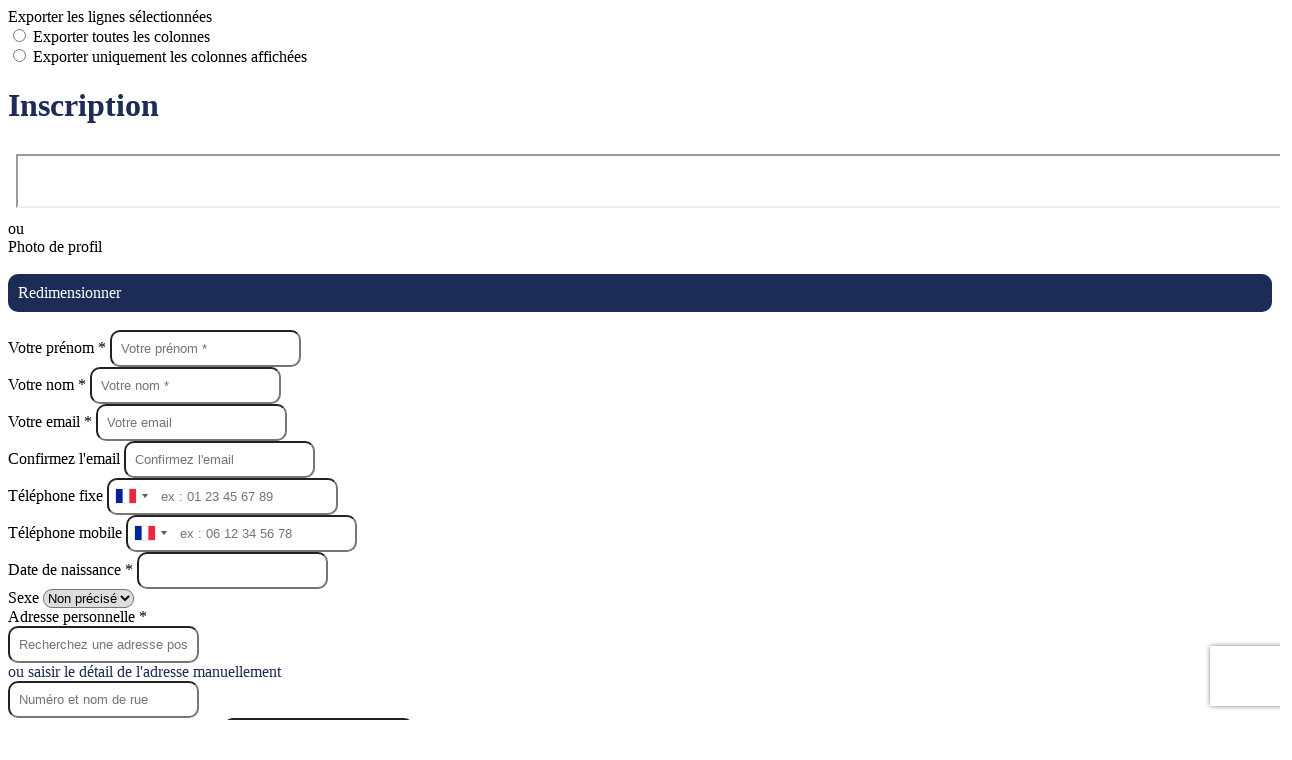

--- FILE ---
content_type: text/html; charset=UTF-8
request_url: https://www.echiquiergrenoblois.org/contacts/registration?redirect=%2Farticles%2F104019-tournoi-de-blitz-septembre-2022-resultats
body_size: 22977
content:
<!DOCTYPE html>
<html lang="fr">
	<head>

		<!-- META -->
		                <meta name="robots" content="index, follow">
                    <meta property="og:type" content="website">
                    <meta property="og:site_name" content="AssoConnect">
                    <meta property="og:locale" content="fr_FR">
                    <meta property="og:url" content="https://www.echiquiergrenoblois.org/contacts/registration?redirect=%2Farticles%2F104019-tournoi-de-blitz-septembre-2022-resultats">
                    <title>AssoConnect</title>
                    <meta property="og:image" content="https://app.assoconnect.com/services/storage?id=2741151&amp;type=picture&amp;secret=iRpoLfnuhhYOXMsR3fKQzd4dizkumC7rfsXxwSWQ&amp;timestamp=1665513410">
                    <meta property="og:image:width" content="540">
                    <meta property="og:image:height" content="282">
    <meta name="viewport" property="viewport" content="width=device-width, initial-scale=1.0">
<meta charset="utf-8">
<meta http-equiv="X-UA-Compatible" content="IE=edge,chrome=1">
<meta name="google-signin-use_fedcm" content="true">
    <link rel="canonical" href="https://www.echiquiergrenoblois.org/contacts/registration?redirect=%2Farticles%2F104019-tournoi-de-blitz-septembre-2022-resultats">

		<!-- Favicon -->
					<link rel="icon" type="image/png" href="https://app.assoconnect.com/services/storage?id=4319475&amp;type=picture&amp;secret=ja1Xb3jAqD1PuBaGQJUZ3XaVSDu7nXkTCvDdGopq&amp;timestamp=1713468003">
		
		<!-- https://dev.twitter.com/web/overview/widgets-webpage-properties -->
		<meta name="twitter:widgets:csp" content="on">

		<!-- CSS -->
		

<!-- jQuery UI -->
<!-- Le CSS de jQuery UI utilise des chemins relatifs pour les images, on ne peut donc pas l'inclure dans le CSS global -->
<link
    rel="stylesheet"
    href="https://code.jquery.com/ui/1.14.1/themes/base/jquery-ui.css"
    integrity="sha512-Ikr9iIb48ljzg7k903d77p0AITNsf4DxtxK4g5R4UiqHpCdroXAX0zqr0uPSWskJOJ1pQoAOXCb8WPkohWY3Bw=="    
    crossorigin="anonymous"
>

<!-- Layout -->
<link rel="stylesheet" href="https://cdn.jamesnook.com/public/build/css/common.-.layout.-.connexion.DESKTOP.css?256004b">

<!-- Template -->
<style></style>

<!-- Google Font -->
    <!-- :400,700 for bold -->
    <link href="https://fonts.googleapis.com/css?family=Roboto:400,500,700" rel="stylesheet">
    
    <link
        rel="stylesheet"
        href="https://cdnjs.cloudflare.com/ajax/libs/intl-tel-input/21.2.8/css/intlTelInput.css"
        integrity="sha512-xfRW7rjTXkTHHRfKI9tk9v2oFHnR8vlctaqGskc/M3+SxEeLvlfsOuMV2/h3hTNrXzmRd7fXV4q9pWTrGz1qaw=="
        crossorigin="anonymous"
    >

<!-- Choices.js -->
	<link
		rel="stylesheet"
		href="https://cdnjs.cloudflare.com/ajax/libs/choices.js/10.1.0/choices.min.css"
		integrity="sha512-51cXxm9veEuy79GCR1LwVxjF7KI95g4t65byIe9qM5EbjW7f2qLOGzfvgwH/EUS8G87ldfq3tTpHNFr2tuF3iQ=="
		crossorigin="anonymous"
	>

<!-- ContentTools -->

<!-- Cropper -->
	<link
		rel="stylesheet"
		href="https://cdnjs.cloudflare.com/ajax/libs/cropper/3.0.0-rc/cropper.min.css"
		integrity="sha256-aHt3HaC2cqnGfCGT5et6H21P4rkulbMoD+zKklqMKNQ="
		crossorigin="anonymous"
	>

<!-- FullCalendar -->

<!-- Simplelightbox -->

<!-- Leaflet -->
<!-- Leaflet MarkerCluster -->

		<!-- JS -->
		<script async nonce="362e97c1-a5ec-4368-9868-181386793ab4">
	// Browser check
	// https://stackoverflow.com/a/55655928/7671937
	function isCrappyIE() {
		var ua = window.navigator.userAgent;
		var crappyIE = false;
		var msie = ua.indexOf('MSIE ');
		if (msie > 0) { // IE 10 or older => return version number
			crappyIE = true;
		}
		var trident = ua.indexOf('Trident/');
		if (trident > 0) { // IE 11 => return version number
			crappyIE = true;
		}
		return crappyIE;
	}

	if(isCrappyIE()) {
		alert("Vous utilisez une ancienne version d'Internet Explorer qui n'est plus maintenue. Pour le confort de votre navigation, merci d'utiliser un navigateur \u00e0 jour. ");
	}
</script>

<script nonce="362e97c1-a5ec-4368-9868-181386793ab4">
	var SIZE_FIXED			= "fixed";
	var SIZE_FREE			= "free";
	var SIZE_MIN			= "min";
	var SIZE_MIN_WIDTH		= "min-width";
	var SIZE_MIN_HEIGHT		= "min-height";
	var SIZE_MAX			= "max";
	var SIZE_MAX_WIDTH		= "max-width";
	var SIZE_MAX_HEIGHT		= "max-height";
	var ORIGINAL_WIDTH		= 1200;
	var ORIGINAL_HEIGHT		= 628;
	var SIZE_STANDARD		= "standard";
	var SIZE_USER			= "user";
	var SIZE_VENDOR			= "vendor";
	var THUMB_WIDTH			= 352;
	var THUMB_HEIGHT		= 184;
	var USER_NORMAL			= 200;
</script>
<script nonce="362e97c1-a5ec-4368-9868-181386793ab4">
    var HOST_PUBLIC = "https:\/\/web-assoconnect-frc-prod-cdn-endpoint-software.azureedge.net\/legacy";
    var HOST_SPARK = "https:\/\/web-assoconnect-frc-prod-cdn-endpoint-software.azureedge.net\/legacy\/spark";
    var SPARK_VERSION = "256004b";
    var SPARK_FORM_UPLOAD_MAX_SIZE = 10485760;
    var URI_CLIENT = "\/contacts\/registration?redirect=%2Farticles%2F104019-tournoi-de-blitz-septembre-2022-resultats";
    var URI_SERVER = "\/membres\/inscription";
    var VENDOR_ID = 400852;
    var _GIFS = [];
    var RECAPTCHA = "6Ldy5hwUAAAAAGrMqPOdhVGOLd79KcXDcHg7mjgH";
    var MAPBOX_TOKEN = "pk.eyJ1IjoiYXNzb2Nvbm5lY3QiLCJhIjoiY2pycTlxaGh0MDEyMTQzcGZ0eTlidmdmciJ9.-lrrOF0HPATIKSl8luHqwA";
    var CSP_NONCE = "362e97c1-a5ec-4368-9868-181386793ab4";
    var I18N_CURRENCY = "EUR";
    var I18N_LOCALE = "fr-FR";
    var I18N_TIMEZONE = "Europe\/Paris";
    var SITE_CODE = "a";
</script>

<!-- Translator Method -->
<script
    nonce="362e97c1-a5ec-4368-9868-181386793ab4"
    src="https://cdnjs.cloudflare.com/ajax/libs/intl-messageformat/5.1.0/intl-messageformat.min.js"
    integrity="sha256-jkYwyAJTaU4esUDFkWA92xz+ARjXOmPO8ul5jjY3MWk="
    crossorigin="anonymous"
></script>
<script nonce="362e97c1-a5ec-4368-9868-181386793ab4">
  window.trans = function trans(key, params) {
      // Translation key not found
      if(window.translations.hasOwnProperty(key) === false) {
          return key;
      }

      var translation = window.translations[key];

      var translator = new IntlMessageFormat.IntlMessageFormat(translation, I18N_LOCALE);

      return translator.format(params);
  };

  window.transCurrency = new Intl.NumberFormat(
      I18N_LOCALE,
      { style: 'currency', currency: "EUR"}
  ).format;

  window.transDate = new Intl.DateTimeFormat(I18N_LOCALE, {
      timeZone: I18N_TIMEZONE,
  }).format;

  window.transDateFromYMD = function(value) {
      value = String(value).replaceAll('-', '');
      // YYYYMMDD or YYYYMMDDHHiiss
      if (String(value).length !== 8 && String(value).length !== 14) {
          return ''
      }

      var date = new Date(value.substr(0, 4) + "-" + value.substr(4, 2) + "-" + value.substr(6, 2));

      // Invalid date
      if (isNaN(date)) {
          return ''
      }

      return transAbsoluteDate(date);
  }

  window.transDateTime = new Intl.DateTimeFormat(I18N_LOCALE, {
      timeZone: I18N_TIMEZONE,
      year: "numeric",
      month: "2-digit",
      day: "2-digit",
      hour: "numeric",
      minute: "numeric",
      second: "numeric",
  }).format;

  // Trans date created with new Date('1986-06-02')
  window.transAbsoluteDate = new Intl.DateTimeFormat(I18N_LOCALE, {
      timeZone: "UTC",
  }).format;

  // Trans date formatted as YYYYMMDDHHiiss
  window.transAbsoluteDateYMD = function (value) {
      // YYYYMMDD or YYYYMMDDHHiiss
      if (String(value).length !== 8 && String(value).length !== 14) {
          return ''
      }

      var date = new Date(value.substr(0, 4) + "-" + value.substr(4, 2) + "-" + value.substr(6, 2));

      // Invalid date
      if (isNaN(date)) {
          return ''
      }

      return transAbsoluteDate(date);
  }

      window.translations = Object.assign({"ckeditor.subtitle":"Sous-titre","ckeditor.title":"Titre","ckeditor.maintitle":"Titre principal","form.select.placeholder":"Choisissez","form.uploadPicture.complete.delete":"Supprimer","form.uploadPicture.prepareInput.button":"Se\u0301lectionner","form.uploadPicture.prepareInput.drop":"Ajouter une image","form.uploadPicture.prepareInput.send":"S\u00e9lectionner","form.uploadPicture.prepareInput.size":"Taille recommand\u00e9e : {width} x {height} px","jquery.ajax.error":"Une erreur est survenue. Cette erreur peut \u00eatre due \u00e0 votre connexion.\nN'h\u00e9sitez pas \u00e0 nous contacter si cette erreur persiste.\n","jquery.ajax.forbidden":"Vous n'avez pas les droits suffisants pour effectuer cette action.","popup.blocked":"Vous devez autoriser les popup pour ce site afin de voir la pr\u00e9visualisation du formulaire","registration.addedMail":"Votre inscription \u00e0 la Newsletter est confirm\u00e9e. \u00c0 tr\u00e8s bient\u00f4t pour de nouvelles actualit\u00e9s.","registration.addMail":"Veuillez indiquer une adresse email.","registration.failed":"Abonnement \u00e9chou\u00e9 !","registration.mailAlreadyExisting":"Cette adresse email est d\u00e9j\u00e0 abonn\u00e9e \u00e0 la newsletter.","spark.dirty.onBeforeUnload":"Vous avez modifi\u00e9 des informations. En quittant cette page sans les enregistrer vous risquez de les perdre.","spark.form.bic.helper.country":"Le BIC est probablement incorrect : v\u00e9rifiez les 5\u00e8me et 6\u00e8me caract\u00e8res ({country}).","spark.form.bic.helper.incorrect":"Le code BIC est incorrect.","spark.form.country.helper.incorrect":"Le pays est incorrect.","spark.form.date.helper.format":"La date est incorrecte (format JJ\/MM\/AAAA).","spark.form.date.helper.futureDateNotAllowed":"Date dans le futur","spark.form.date.helper.yearInTwoDigits":"L'ann\u00e9e doit \u00eatre sur 4 chiffres","spark.form.date.helper.yearStartsWithZero":"L'ann\u00e9e ne peut pas commencer par un z\u00e9ro","spark.form.datetime.checkLegalAge.error.age":"Le responsable l\u00e9gal doit \u00eatre majeur","spark.form.datetime.update.error.incorrect":"La date saisie est incorrecte.","spark.form.datetime.update.error.max":"La date doit \u00eatre ant\u00e9rieure au {max}","spark.form.datetime.update.error.min":"La date doit \u00eatre post\u00e9rieure au {min}","spark.form.domain.check.error":"Le domaine saisi est incorrect.","spark.form.iban.helper.country":"Le pays est inconnu.","spark.form.iban.helper.incorrect":"Les caract\u00e8res autoris\u00e9s sont les chiffres 0 \u00e0 9 et les lettres A \u00e0 Z.","spark.form.iban.helper.invalid":"L'IBAN est incorrect.","spark.form.iban.helper.length":"La longueur est incorrecte.","spark.form.mail.check.question":"Nous avons d\u00e9tect\u00e9 une potentielle erreur de frappe. Est-ce que votre adresse email est {suggest} ?","spark.form.mail.check.yes":"Oui, corriger l'adresse","spark.form.mail.check.no":"Non, conserver l\u2019adresse renseign\u00e9e","spark.form.mail.confirm.error":"Les deux emails sont diff\u00e9rents.","spark.form.mail.helper.at":"Cet email ne contient pas le signe arobase (@)","spark.form.mail.helper.domain":"Le nom de domaine de l'adresse email est incorrect.","spark.form.mail.helper.empty":"Veuillez indiquer une adresse email.","spark.form.mail.helper.incorrect":"Cet email est incorrect.","spark.form.mail.helper.invalid":"Cet email contient des caract\u00e8res invalides.","spark.form.model.addressSearch.city":"Ville","spark.form.model.addressSearch.country":"Pays","spark.form.model.addressSearch.location":"Nom du lieu","spark.form.model.addressSearch.notFound":"Adresse introuvable ?","spark.form.model.addressSearch.placeholder":"Recherchez ici l'adresse que vous souhaitez enregistrer","spark.form.model.addressSearch.postal":"Code postal","spark.form.model.addressSearch.reset":"Supprimer l'adresse ou en saisir une nouvelle","spark.form.model.addressSearch.street1":"Rue","spark.form.model.addressSearch.street2":"Compl\u00e9ment","spark.form.model.category":"Cat\u00e9gorie","spark.form.model.iban.accountExists":"Le compte est utilis\u00e9 dans le service de paiement. L'IBAN et le BIC ne sont pas modifiable. Merci de cr\u00e9er un autre compte","spark.form.money.check.error":"Le montant saisi n'est pas correct.","spark.form.password.confirm.error":"Les deux mots de passe sont diff\u00e9rents.","spark.form.percent.check.error":"La valeur saisie n'est pas correcte.","spark.form.phone.helper.country":"Le code pays est incorrect.","spark.form.phone.helper.incorrect":"Le num\u00e9ro de t\u00e9l\u00e9phone est incorrect.","spark.form.phone.helper.length.tooLong":"Le num\u00e9ro de t\u00e9l\u00e9phone est trop long.","spark.form.phone.helper.length.tooShort":"Le num\u00e9ro de t\u00e9l\u00e9phone est trop court.","spark.form.phone.helper.mobile":"Veuillez indiquer un num\u00e9ro de t\u00e9l\u00e9phone portable.","spark.form.phone.helper.phone":"Veuillez indiquer un num\u00e9ro de t\u00e9l\u00e9phone fixe.","spark.form.phone.helper.refused":"Ce type de num\u00e9ro de t\u00e9l\u00e9phone n'est pas accept\u00e9.","spark.form.phone.helper.unknown":"Le num\u00e9ro de t\u00e9l\u00e9phone n'est pas reconnu.","spark.form.postal.helper.country.required":"Le pays doit \u00eatre indiqu\u00e9.","spark.form.postal.helper.country.unknown":"Le pays {country} est inconnu.","spark.form.postal.helper.incorrect":"Le code postal est incorrect.","spark.form.postal.helper.required":"Le code postal doit \u00eatre indiqu\u00e9.","spark.form.postal.helper.unused":"Ce pays n'utilise pas de codes postaux.","spark.form.textCount.update.character":"caract\u00e8re","spark.form.upload.check.error.limit":"Vous avez atteint la limite de {limit} fichiers.","spark.form.upload.check.error.size":"Le fichier est trop gros (max : {size} {unit}).","spark.form.upload.check.error.type":"Le type du fichier n'est pas accept\u00e9.","spark.form.upload.DOMProgress.text":"Chargement en cours","spark.form.upload.prepare.button.select":"Se\u0301lectionner","spark.form.upload.prepare.drop":"Ajouter un fichier","spark.form.upload.uploadFile.callback.error":"Une erreur s'est produite lors du t\u00e9l\u00e9chargement.","spark.form.url.check.error":"L'url saisie est incorrecte.","spark.notification.button.nextNotice":"Erreur suivante","spark.notification.button.prevNotice":"Erreur pr\u00e9c\u00e9dente","spark.template.accordion.button.title":"Afficher","spark.template.button.cancel":"Annuler","spark.template.button.close":"Fermer","spark.template.button.continue":"Continuer","spark.template.button.delete":"Supprimer","spark.template.button.edit":"Modifier","spark.template.button.submit":"Envoyer","spark.template.button.view":"Voir","spark.template.confirm.confirmText.label":"Veuillez saisir \"{ confirmText }\"","spark.template.confirm.error":"Le texte renseign\u00e9 est incorrect","spark.template.editable.create.button.submit":"Confirmer","spark.template.editable.create.save.error":"Impossible d'enregistrer les modifications.","spark.template.loading.text":"Chargement en cours ...","spark.template.notification.save":"Enregistr\u00e9","spark.template.table.count.checked.all.button":"Les {nbDisplayed} lignes de cette page sont s\u00e9lectionn\u00e9es. <u>S\u00e9lectionner les {truncatedNb} lignes<\/u>.","spark.template.table.count.checked.all.buttonUntruncated":"Les {nbDisplayed} lignes de cette page sont s\u00e9lectionn\u00e9es. <u>S\u00e9lectionner toutes les lignes<\/u>.","spark.template.table.count.checked.all.text":"Toutes les lignes sont s\u00e9lectionn\u00e9es.","spark.template.table.count.checked.truncated":"{nbChecked} ligne(s) s\u00e9lectionn\u00e9e(s) sur {nbTotal}.","spark.template.table.count.checked.untruncated":"{nbChecked} ligne(s) s\u00e9lectionn\u00e9e(s) sur un grand nombre.","spark.template.table.count.displayed.empty":"Aucune ligne","spark.template.table.count.displayed.rows":"{nbDisplayed} ligne(s).","spark.template.table.count.displayed.truncated":"{nbDisplayed} ligne(s) affich\u00e9e(s) sur {truncatedNb}.","spark.template.table.count.displayed.untruncated":"{nbDisplayed} ligne(s) affich\u00e9e(s) sur un grand nombre.","spark.template.table.exports.empty":"Le tableau est vide !","spark.template.table.warning.partialSorting":"Vous venez d\u2019afficher maximum 50 lignes suppl\u00e9mentaires. Le tri ne s\u2019applique pas sur les lignes nouvellement charg\u00e9es. Relancez votre tri sur toutes les lignes affich\u00e9es."},window.translations);
    window.translations = Object.assign({"alreadyExists":"Un compte est d\u00e9j\u00e0 li\u00e9 \u00e0 cette adresse. Cliquez ici pour vous connecter."},window.translations);
</script>

<!-- jQuery -->
<script
    nonce="362e97c1-a5ec-4368-9868-181386793ab4"
    src="https://cdnjs.cloudflare.com/ajax/libs/jquery/3.7.1/jquery.min.js"
    integrity="sha256-/JqT3SQfawRcv/BIHPThkBvs0OEvtFFmqPF/lYI/Cxo="
    crossorigin="anonymous"
></script>
<script
    nonce="362e97c1-a5ec-4368-9868-181386793ab4"
    src="https://cdnjs.cloudflare.com/ajax/libs/jqueryui/1.14.1/jquery-ui.min.js"
    integrity="sha512-MSOo1aY+3pXCOCdGAYoBZ6YGI0aragoQsg1mKKBHXCYPIWxamwOE7Drh+N5CPgGI5SA9IEKJiPjdfqWFWmZtRA=="
    crossorigin="anonymous"
></script>
<script
    nonce="362e97c1-a5ec-4368-9868-181386793ab4"
    src="https://cdnjs.cloudflare.com/ajax/libs/jqueryui/1.9.2/i18n/jquery-ui-i18n.min.js"
    integrity="sha256-q/EiPw4hDxf7AKJEkIHWBspsML3nLL0VB729yuwz+cc="
    crossorigin="anonymous"
></script>
<script
    nonce="362e97c1-a5ec-4368-9868-181386793ab4"
    src="https://cdnjs.cloudflare.com/ajax/libs/bootstrap-switch/3.3.2/js/bootstrap-switch.min.js"
    integrity="sha256-sAkXLwDFSAB/S09JCOWRvnoOnhGYDu9VqMnbCKAhMzI="
    crossorigin="anonymous"
></script>
<script
    nonce="362e97c1-a5ec-4368-9868-181386793ab4"
    src="https://cdnjs.cloudflare.com/ajax/libs/jquery-mousewheel/3.1.9/jquery.mousewheel.min.js"
    integrity="sha256-+ZWJyex7JtGOxCSSRu/QgpDkiTWQEqBuE2O8xHMVZCQ="
    crossorigin="anonymous"
></script>

<!-- Layout -->
<script nonce="362e97c1-a5ec-4368-9868-181386793ab4" src="https://cdn.jamesnook.com/public/build/js/common.-.layout.-.connexion.js?256004b"></script>

<!-- CKEditor -->

<!-- intl-tel-input -->
    <script
        nonce="362e97c1-a5ec-4368-9868-181386793ab4"
        src="https://cdnjs.cloudflare.com/ajax/libs/intl-tel-input/21.2.8/js/intlTelInput.min.js"
        integrity="sha512-7FboohuQVUJxWELi/XDUlzQ0Vywusj8skcFs+yh1q31K3Av1GC/Y40xCJil5LG06ChCP3mYhlYC589CgNZi0qA=="
        crossorigin="anonymous"
    ></script>
    <script
        nonce="362e97c1-a5ec-4368-9868-181386793ab4"
        src="https://cdnjs.cloudflare.com/ajax/libs/intl-tel-input/21.2.8/js/utils.js"
        integrity="sha512-0SagZQHUJyXhIoN31BnbzFbAqvgsmv7D+/vclv86T33BfXj3hvctj1LJsqy+kwPA7j3oPyiGEURNzT07xF2BFA=="
        crossorigin="anonymous"
    ></script>

<!-- reCAPTCHA -->
    <!-- Using Recaptcha.net to avoid Google cookies -->
    <script nonce="362e97c1-a5ec-4368-9868-181386793ab4" src="https://www.recaptcha.net/recaptcha/api.js" async defer></script>

<!-- Validator -->

<!-- Algolia -->
	<!-- Placé à l'extérieur pour l'annuaire -->
	<script nonce="362e97c1-a5ec-4368-9868-181386793ab4">
		var ALGOLIA_CONFIG = {
			allowTyposOnNumericTokens:	false,
			facets:						[],
			facetFilters:				[],
			query:						"",
			page:						0,
			numericFilters:				[],
			removeWordsIfNoResults:		"lastWords",
			tagFilters:					[],
			typoTolerance:				"strict",
			advancedSyntax:				true
		};
	</script>

<!-- Charts.js -->

<!-- Choices.js -->
	<script
		nonce="362e97c1-a5ec-4368-9868-181386793ab4"
		src="https://cdnjs.cloudflare.com/ajax/libs/choices.js/10.1.0/choices.min.js"
		integrity="sha512-mzxsTskpfVzKw05ZZK6LJ9sib7JD0BSYC08WbHMJJ/UBArH5mJ20MBmedOahoxzQuwubHVlyjnUH3HtidCGRyQ=="
		crossorigin="anonymous"
	></script>

<!-- ContentTools -->

<!-- Cropper -->
	<script
		nonce="362e97c1-a5ec-4368-9868-181386793ab4"
		src="https://cdnjs.cloudflare.com/ajax/libs/cropper/3.0.0-rc/cropper.min.js"
		integrity="sha256-8SsmP6JXfz2Ja2wNFwZ5VY39pUNRgeXvjQRCtVzK70o="
		crossorigin="anonymous"
	></script>

<!-- Dompurify -->

<!-- FullCalendar -->

<!-- HTML2Canvas -->

<!-- Parallax -->

<!-- TimeAgo -->

<!-- Simplelightbox -->

<!-- Leafleft -->
<!-- Leaflet MarkerCluster -->






<!-- Tracking -->
<script async nonce="362e97c1-a5ec-4368-9868-181386793ab4">
    

    // Axeptio

    
    /**
     * RudderStack common functions
     */

    /**
     * This method allows you to track any actions that your users might perform. Each of these actions is commonly referred to as an event.
     *
     * https://docs.rudderstack.com/stream-sources/rudderstack-sdk-integration-guides/rudderstack-javascript-sdk#3-4-track
     */
    function track(event, properties, options, callback) {
                    if(window.rudderanalytics) {
                window.rudderanalytics.track(event, properties, options, callback);
            }
            }

    /**
     * This method lets you record information about the web page being viewed by the user.
     *
     */
    function trackPage(event, properties, options, callback) {
                    if(window.rudderanalytics) {
                window.rudderanalytics.track(event, properties, options, callback);
            }
            }

    /**
     * This method allows you to track any click that your users might perform on a link.
     *
     * @param {string} selector	jQuery selector of the tracked link
     * Otherwise same params of the track function: https://docs.rudderstack.com/stream-sources/rudderstack-sdk-integration-guides/rudderstack-javascript-sdk#3-4-track
     */
    function trackLink(selector, event, properties, options, callback) {
                    $(selector).on("click", function(e) {
                if(window.rudderanalytics) {
                    var _this = $(this);
                    window.rudderanalytics.track(event, properties, options, callback);
                    // Wait for the tracking request to have time to go
                    var timeoutDelay = 300;
                    setTimeout(function() {
                        var href = _this.attr("href");
                        var target = _this.attr("target");
                        // New tab
                        if (target) {
                            window.open(href, target || '_blank');
                        }
                        // Current tab
                        else {
                            window.location.href = href;
                        }
                    }, timeoutDelay);
                    return false;
                }
            });
            }

    // GTM
    </script>
	</head>
	<body>
		<!-- Layout -->
		<div id="layoutWrapper" class="nav">

<!-- Thème -->
<style nonce="362e97c1-a5ec-4368-9868-181386793ab4">

	/**
	 * Couleur principale
	 */

	/* Transforme @blue et @body en blanc en fonction de la couleur du menu */
	
	/* Color */
	h1,
	h3,
	.textImportant,
	a,
	a:link,
	a:visited,
	a:active,
	.colorBlue,
	.checkbox input[type="checkbox"].custom-checkbox:checked + .icons,
	.checkbox input[type="checkbox"].custom-checkbox:checked + .icons .icon-checked,
	.radio input[type="radio"].custom-radio:checked + .icons,
	.radio input[type="radio"].custom-radio:checked + .icons .icon-checked,
	.accordion .accordionContent.accordionColor .accordionTitleWrapper .accordionTitle,
	.buttonWhite,
	.buttonWhiteAlt:active,
	.buttonWhiteBlue,
	.buttonTransparent:hover,
	.radioAlt.colorWhite.radioAltSelected,
    #thumbPostSlider .thumbPostSlide .thumbPostSlideContent h2,
	.thumbPostWrapper h2,
	.thumbWrapper .thumbCommon .thumbDetails .thumbName,
	.thumbWrapper .thumbCommon .thumbDetails .thumbMore,
	#templateBreadcrumb #breadCrumbItems .breadCrumbNextStep:not(.button):hover,
	#templateBreadcrumb #breadCrumbItems .breadCrumbNextStep .breadCrumbItem.breadCrumbActive,
	#templateTabulation .active,
	#messagesWrapper .message .messageContent .messageIcon svg {
		color: #1d2c56;
	}
	#agendaWrapper,
	div:not(#agendaWrapper) > #agendaEvent,
	#agendaWrapper #agendaEvent #agendaEventName,
	div:not(#agendaWrapper) > #agendaEvent #agendaEventName,
	#agendaWrapper #agendaList .agendaDate,
	#donationPicture #donationInfoWrapper #donationInfo #donationSubmitButton {
		color: #1d2c56;
	}

    /* Fix event colors */
    #agendaEvent #agendaEventDate, #agendaEvent #agendaEventDescription, #agendaEvent #agendaEventAddress {
        color: #595959;
    }

    #agendaEventReturn svg path{
        fill: #1d2c56;
    }

	#templateNavWrapper #templateNav ul li,
	#templateNavWrapper #templateNav ul li a,
	#templateNavBar,
	#templateNavSubBarWrapper,
	#templateNavSubBarWrapper #templateNavSubBar a,
	#templateSubNavWrapper ul li a,
	#agendaWrapper #agendaList .agendaListEvent.colorBodyOrWhite,
	#agendaWrapper #agendaList h3.colorBodyOrWhite,
	#agendaWrapper #agendaList .eventColor.colorBodyOrWhite,
	#eventWrapper #eventDateLeftWrapper{
		color: #595959;
	}
    #eventWrapper #eventPicture #eventCountdownWrapper #eventButton {
        color: #ffffff;
    }
	.buttonWhiteBlue:hover {
		color: #1a274d;
	}
	.buttonWhiteBlue:active,
	.buttonTransparent:active {
		color: #182549;
	}
	#agendaWrapper #agendaList h3.colorBodyOrWhite,
	#agendaWrapper #agendaList .eventColor.colorBodyOrWhite {
		border-color: #595959;
	}
	.buttonBlue,
	.backgroundBlue {
		color: #ffffff;
	}
    .backgroundTheme {
        background-color: #faf9f8;
        color: #595959;
    }
	/* Background */
	.backgroundBlue,
	.accordion .accordionContent.accordionColor .accordionTitleWrapper .accordionTitleNumber,
	.buttonBlue,
	.dialogDotWrapper .dialogDot.dialogDotCurrent,
	.progressbar-blue div,
	.radioAlt.colorBlue:not(.eventColor), /* :not(.eventColor) pour ne pas modifier les puces de l'agenda */
	#messagesWrapper .message,
	#boxes .box[data-type="button"] .buttonDIYContainer .buttonDIYWrapper,
	#gridWrapper .box .buttonDIYContainer .buttonDIYWrapper,
	#eventWrapper #eventPicture #eventCountdownWrapper #eventButton,
	#templateNavWrapper #templateNav #navBasket {
		background-color: #1d2c56;
	}
	.formUpload .formUploadInputWrapper input:hover ~ div,
	.buttonBlue:hover,
	.radioAlt.colorBlue.radioAltSelected,
	#messagesWrapper .message,
	#eventWrapper #eventPicture #eventCountdownWrapper #eventButton:hover,
	#templateNavWrapper #templateNav #navBasket:hover {
		background-color: #182549;
	}
	.radioAlt.colorBlue:hover:not(.radioAltSelected):not(.eventColor) { /* :not(.eventColor) pour ne pas modifier les puces de l'agenda */
		background-color: #213262;
	}
	.dialogDotWrapper .dialogDot:hover {
		background-color: #223467;
	}
	.buttonBlue:active,
	#eventWrapper #eventPicture #eventCountdownWrapper #eventButton:active {
		background-color: #172344;
	}
	.dialogDotWrapper .dialogDot {
		background-color: #25396f;
	}
	.buttonWhiteBlue:active {
		background-color: #273b74;
	}
	.buttonWhiteBlue:hover {
		background-color: #283d78;
	}
	/* Border */
	.backgroundBlueLight,
	input[type="text"]:hover,
	input[type="search"]:hover:not(.choices__input),
	.choices:hover,
	input[type="password"]:hover,
	input[type="date"]:hover,
	input[type="tel"]:hover,
	input[type="number"]:hover,
	input[type="datetime-local"]:hover,
	input[type="email"]:hover,
	input[type="url"]:hover,
	textarea:hover,
	select:hover,
	input[type="text"]:focus,
	input[type="search"]:focus:not(.choices__input),
	.choices.is-focused,
	input[type="password"]:focus,
	input[type="date"]:focus,
	input[type="tel"]:focus,
	input[type="number"]:focus,
	input[type="datetime-local"]:focus,
	input[type="email"]:focus,
	input[type="url"]:focus,
	textarea:focus,
	select:focus,
	.radioImageWrapper.radioImageChecked,
	.accordion .accordionContent.accordionColor .accordionTitleWrapper,
	.buttonWhiteBlue,
	.dropdownMenu div h2,
	.radioAlt.colorWhite.radioAltSelected,
	#templateBreadcrumb #breadCrumbItems .breadCrumbNextStep .breadCrumbItem.breadCrumbActive,
	#postViewMore {
		border-color: #1d2c56;
	}
	#agendaWrapper #agendaEvent #agendaEventReturn,
	div:not(#agendaWrapper) > #agendaEvent #agendaEventReturn {
		border-color: #1d2c56;
	}
	.buttonWhiteBlue:hover {
		border-color: #1f305e;
	}
	.buttonWhiteBlue:active {
		border-color: #213262;
	}
	.radioAlt.colorWhite:hover:not(.radioAltSelected),
	.radioAlt.colorBlue:hover:not(.radioAltSelected):not(.eventColor) { /* :not(.eventColor) pour ne pas modifier les puces de l'agenda */
		border-color: #223467;
	}
	.radioAlt.colorBlue.radioAltSelected {
		border-color: #141e3c;
	}
	.buttonWhiteAlt:active {
		outline-color: #1d2c56;
	}
	.buttonWhiteAlt:hover {
		border-color: #223467;
	}

	/**
	 * Couleur du menu
	 */
					@media (min-width: 1151px) {
		#templateNavWrapper,
		#templateNavWrapper:before,
		#templateNavBar {
							background-color: #faf9f8;
										border-bottom: 1px solid #eeeeee;
					}
		#templateSubNavWrapper {
			background-color:
									#edeceb							;
		}
					#templateHeaderWrapper #templateHeader #templateHeaderMargin {
				display: none;
			}
			}
	@media (max-width: 1150px) {
		#templateNavWrapper,
		#templateNavWrapper:before,
		#templateNavBar,
		#templateSubNavWrapper {
			background-color: #faf9f8;
		}
	}
	#templateNavSubBarWrapper,
	#templateNavSubBarWrapper #templateNavSubBarLeft,
	#templateNavSubBarWrapper #templateNavSubBarRight {
		background-color: #edeceb;
	}
	#agendaWrapper,
	div:not(#agendaWrapper) > #agendaEvent,
	#donationPicture #donationInfoWrapper #donationInfo #donationSubmitButton,
	#eventWrapper #eventDateLeftWrapper {
		background-color: #faf9f8;
	}
	#eventWrapper #eventPicture #eventInfos #eventName {
		border-color: #faf9f8;
	}
	/* Couleur des hovers */
			#templateNavWrapper #templateNav ul li.active,
		#templateNavWrapper #templateNav ul li:not(.hideHover):hover {
			background-color: #e1e0df;
		}
		@media (min-width: 1151px) {
			#templateSubNavWrapper ul li.active,
			#templateSubNavWrapper ul li:hover {
				background: #e1e0df;
			}
		}
		@media (max-width: 1150px) {
			#templateNavSubBarWrapper #templateNavSubBar li.active {
				background: #e1e0df;
			}
		}
	
	/**
	 * Couleur du fond
	 */
	body {
		background-color: #ffffff;
	}

	/**
	 * Couleur du bas de page
	 */
	#templateFooterWrapper {
		background-color: #dddddd;
	}

	/**
	 * Texture du menu (non applicable si le menu est transparent)
	 */
				#templateNavWrapper,
		#templateNavWrapper:before,
		#templateSubNavWrapper,
		#templateNavBar,
		#templateNavSubBarWrapper,
		#templateNavSubBarWrapper #templateNavSubBarLeft,
		#templateNavSubBarWrapper #templateNavSubBarRight {
			background-image: url("https://web-assoconnect-frc-prod-cdn-endpoint-software.azureedge.net/legacy/common/image/layout/public/textures/_blank.png");
		}
	
	/**
	 * Texture du fond
	 */
	body {
		background-image: url("https://web-assoconnect-frc-prod-cdn-endpoint-software.azureedge.net/legacy/common/image/layout/public/textures/_blank.png");
	}

	/**
	 * Texture du bas de page
	 */
	#templateFooterWrapper {
		background-image: url("https://web-assoconnect-frc-prod-cdn-endpoint-software.azureedge.net/legacy/common/image/layout/public/textures/60-lines.png");
	}

	/**
	 * Autres
	 */

	/* Permet d'afficher le haut de page dans l'édition */
	
	/* Hauteur du haut de page */
			#templateHeaderWrapper {
			height: 200px
		}
	
	/* Position de l'image de l'organisation dans le haut de page */
				#templateHeaderWrapper #templateHeaderVendorPictureWrapper #templateHeaderVendorPicture {
			text-align: left;
		}
	
	/* Taille texte bloc */
	#templateHeaderBlockTitleWrapper {
		font-size: 0px;
	}

	/* Taille image bloc */
	#templateHeaderBlockVendorPictureWrapper img {
		width: 0px;
	}

	/* Type de bloc */
	#templateHeaderWrapper #templateHeader #templateHeaderBlockContainer {
				background-color: rgba(68, 68, 68, .5);
	}

	@media (min-width: 1151px) {
		/* Position du logo dans le menu */
		#templateNavWrapper #templateNav #navVendorWrapper {
							display: none;
					}

		/* Place le haut de page sous le menu si le menu est transparent */
		
		/* Hauteur du menu (les ">" pour ignorer les sous-menus) */
		#templateNavWrapper #templateNav > ul > li {
			height: 75px;
		}
		#templateSubNavWrapper ul li {
			height: 40px;
			line-height: 40px;
		}
		#templateNavWrapper #templateNav > ul > #navVendorPicture > div > a > img {
			max-height: 75px;
		}

		/* Type de bloc */
		
		/* La largeur du haut de page ne dépasse pas la largeur du contenu du site */
					#templateNavWrapper,
			#templateSubNavWrapper,
			#templateHeaderWrapper {
				max-width: 1131px;
				margin-left: -webkit-calc(50% - 565.5px); /* Safari */
				margin-left: calc(50% - 565.5px); /* 565.5 = width / 2 */
			}
		
		/* Arrondi les coins du menu, du haut de page et du contenu */
		
		/* Séparation des différents éléments */
		
		/* Position du bloc */
				
		/* Texte du menu en gras */
					#templateNavWrapper #templateNav,
			#templateSubNavWrapper {
				font-weight: bold;
			}
		
		/* Texte du menu en majuscule */
					#templateNavWrapper #templateNav,
			#templateSubNavWrapper {
				text-transform: uppercase;
			}
		
		/* Cache les icônes */
					#templateNav ._gif:not(.noHide) {
				display: none;
			}
		
		/* Espacement entre les items du menu */
							#templateNavWrapper #templateNav ul li a,
			#templateNavWrapper #templateNav ul li ul li a,
			#templateSubNavWrapper ul li a {
				padding: 0 15px;
			}
		
		/* Alignement du contenu du menu */
							#templateNavWrapper #templateNav,
			#templateSubNavWrapper {
				text-align: center;
			}
		
		/* Hauteur du logo de l'organisation dans le haut de page */
					#templateHeaderWrapper #templateHeaderVendorPictureWrapper #templateHeaderVendorPicture img {
				height: 200px;
			}
			}

	@media (max-width: 1150px) {
	    	    #templateNavBarVendorPicture {
	        display: none;
	    }
		
		/* Cache le bloc en responsive si le site dispose d'un logo d'organisation */
							#templateHeaderWrapper #templateHeader #templateHeaderBlockContainer {
				display: none;
			}
		
		/* Alignement du menu en fonction de la barre d'administration */
		#templateNavWrapper {
					top: 55px;
				}

	}

	/* Fond fullscreen dans les pages personnalisées */
			#boxes .boxLandmarkBackground {
			width: calc(100% + 27px);
			margin-left: -13.5px !important;
			max-width: 1131px !important;
		}
	
	/* Arrondi des champs */
	input[type="text"],
	input[type="search"]:not(.choices__input),
	.choices,
	input[type="password"],
	input[type="date"],
	input[type="tel"],
	input[type="number"],
	input[type="datetime-local"],
	input[type="email"],
	input[type="url"],
	textarea {
					border-radius: 10px;
			padding: 9px;
			}
	select {
					border-radius: 10px;
			}
	.selected-flag,
	.buttonBig,
	.buttonLarge,
	.buttonSmall,
	.bootstrap-switch,
	#gridWrapper .box .buttonDIYContainer .buttonDIYWrapper,
	#gridWrapper .box .buttonDIYContainer .buttonDIYWrapper .buttonDIY,
	#boxes .box[data-type="button"] .buttonDIYContainer .buttonDIYWrapper,
	#boxes .box[data-type="button"] .buttonDIYContainer .buttonDIYWrapper .buttonDIY {
					border-radius: 10px;
			}
	.buttonLarge {
					padding: 10px;
			}
	.buttonSmall {
			}
</style>
<!-- Message -->
<!-- Affichage Spark\Notification::message -->
<div id="messagesWrapper">
        	</div>

<script nonce="362e97c1-a5ec-4368-9868-181386793ab4">
    $('.message-support .messageClose').click(function(event) {
        _spark.cookie.set("supportMessage-" + $(this).data('message-id'), "true", 1);
    });
</script>
<!-- Misc Spark -->

<div class="displayNone" id="sparkTemplateTableExportColumns">
    <form id="sparkTemplateTableExportColumnsForm" method="POST"><input type="hidden" name="_form" value="sparkTemplateTableExportColumns"><input type="hidden" name="_origin" value="/contacts/registration?redirect=%2Farticles%2F104019-tournoi-de-blitz-septembre-2022-resultats"><input type="hidden" name="_formMulti" value="697f5eb84808a|62a909b25308eb39e88bc31b83a0b21b51903bae"><script nonce="362e97c1-a5ec-4368-9868-181386793ab4">
            $("#sparkTemplateTableExportColumnsForm").on("submit", function(){
                var _this = $(this);
                var renable = false;
                if(_this.data("multi-submit-protection")){
                    return false;
                }
                else{
                    // Blocage à la prochaine soumission
                    _this.data("multi-submit-protection", true);
                    // Blocage & chargement sur les boutons
                    _this.find("button[type='submit']").each(function(){
                        var text = $(this).text();
                        var buttonDOM = $(this);
                        var buttonInterval;
                        buttonDOM
                            .addClass("disabled")
                            .prop("disabled", true)
                            .css("width", buttonDOM.outerWidth() + "px")
                            .text(".")
                            .inDOM(function() {
                                // Il ne faut pas utiliser de gif car Safari est incompatible (fix #12514)
                                buttonInterval = setInterval(function() {
                                    if(buttonDOM.text().length === 3) {
                                        buttonDOM.text(".");
                                    }
                                    else {
                                        buttonDOM.text(buttonDOM.text() + ".");
                                    }
                                }, 300);
                            });
                        // Déblocage au bout de 1 seconde
                        if(renable){
                            window.setTimeout(function(){
                                clearInterval(buttonInterval);
                                buttonDOM
                                    .prop("disabled", false)
                                    .removeClass("disabled")
                                    .removeAttr("style")
                                    .text(text);
                            }, 1000);
                        }
                    });
                    // Déblocage au bout de 1 seconde
                    if(renable){
                        window.setTimeout(function(){
                            _this.data("multi-submit-protection", false);
                        }, 1000);
                    }
                    // Retour
                    return true;
                }
            });
        </script>    <div id="sparkTableExportColumnWrapper" class=""><div class="notice fontBold" id="sparkTableExportColumnNotice"></div>
                <label
                    id="sparkTableExportColumnLabel"
                >
                    Exporter les lignes sélectionnées
                    
                    
                </label>
                <div class="formContent">
        
                <div id="sparkTableExportColumn_allWrapper" class="radioWrapper displayInlineBlock valignTop marginRight10 ">
                    <label class="radio" for="sparkTableExportColumn_all">
                        <input
                            type="radio"
                            name="sparkTableExportColumn"
                            id="sparkTableExportColumn_all"
                            value="all"
                            
                            class=""
                        >
                        <span id="sparkTableExportColumn_allLabel">Exporter toutes les colonnes</span>
                    </label>
                </div>
                <script nonce="362e97c1-a5ec-4368-9868-181386793ab4">
                    if(document.readyState === "complete"){
                        $("#sparkTableExportColumn_all").radiocheck();
                    }
                </script>
            
                <div id="sparkTableExportColumn_filterWrapper" class="radioWrapper displayInlineBlock valignTop marginRight10 ">
                    <label class="radio" for="sparkTableExportColumn_filter">
                        <input
                            type="radio"
                            name="sparkTableExportColumn"
                            id="sparkTableExportColumn_filter"
                            value="filter"
                            
                            class=""
                        >
                        <span id="sparkTableExportColumn_filterLabel">Exporter uniquement les colonnes affichées</span>
                    </label>
                </div>
                <script nonce="362e97c1-a5ec-4368-9868-181386793ab4">
                    if(document.readyState === "complete"){
                        $("#sparkTableExportColumn_filter").radiocheck();
                    }
                </script>
            </div></div>    </form>
                <script nonce="362e97c1-a5ec-4368-9868-181386793ab4">
                    _spark.form.mail.initMailGroup("sparkTemplateTableExportColumns");
                </script>
                </div>

<!-- Image de fond -->

<!-- Template -->
<div id="loginContentWrapper">
	<div id="loginContent" class="backgroundLarge backgroundWhite">
		
    <h1>Inscription</h1>

<div id="ssoWrapper">
    
            <iframe
                src="https://app.assoconnect.com/services/sso/google/400852?scope[]=birthday&amp;scope[]=email&amp;scope[]=phoneLandline&amp;scope[]=phoneMobile&amp;scope[]=sex&amp;scope[]=address"
                width="100%"
                height="50"
                style="margin:8px;overflow:hidden;"
                allow="identity-credentials-get"
                scrolling="no"
                class=""
            ></iframe>
        </div>

<div class="spaceHorizontalSmall"></div>
ou<div class="spaceHorizontalTall"></div>

<form id="registerForm" method="POST"><input type="hidden" name="_form" value="register"><input type="hidden" name="_origin" value="/contacts/registration?redirect=%2Farticles%2F104019-tournoi-de-blitz-septembre-2022-resultats"><input type="hidden" name="_formMulti" value="697f5eb848474|f8a59c47369703d025cb02556bbba61b752ea88c">
                <div
                    class="g-recaptcha"
                    data-sitekey="6Ldy5hwUAAAAAGrMqPOdhVGOLd79KcXDcHg7mjgH"
                    data-size="invisible"
                    data-callback="reCAPTCHA_register_callback"
                ></div>
                <script nonce="362e97c1-a5ec-4368-9868-181386793ab4">
                // TODO : Il y a un bug dans ce mécanisme qui empêche de soumettre plusieurs fois le formulaire par AJAX. Le callback AJAX devrait déclencher un reset du form après le traitement.
                    var registerreCAPTCHA = true;
                    $("#registerForm").on("submit", function(event){
                        if(registerreCAPTCHA){
                            // Exécution de reCAPTCHA
                            grecaptcha.execute();
                            // Arrêt complet de la soumission du formulaire
                            event.stopImmediatePropagation();
                            return false;
                        }
                    });
                    function reCAPTCHA_register_callback(){
                        if(grecaptcha.getResponse()){
                            registerreCAPTCHA = false;
                            $("#registerForm").submit();
                        }
                    }
                </script>
            <script nonce="362e97c1-a5ec-4368-9868-181386793ab4">
            $("#registerForm").on("submit", function(){
                var _this = $(this);
                var renable = false;
                if(_this.data("multi-submit-protection")){
                    return false;
                }
                else{
                    // Blocage à la prochaine soumission
                    _this.data("multi-submit-protection", true);
                    // Blocage & chargement sur les boutons
                    _this.find("button[type='submit']").each(function(){
                        var text = $(this).text();
                        var buttonDOM = $(this);
                        var buttonInterval;
                        buttonDOM
                            .addClass("disabled")
                            .prop("disabled", true)
                            .css("width", buttonDOM.outerWidth() + "px")
                            .text(".")
                            .inDOM(function() {
                                // Il ne faut pas utiliser de gif car Safari est incompatible (fix #12514)
                                buttonInterval = setInterval(function() {
                                    if(buttonDOM.text().length === 3) {
                                        buttonDOM.text(".");
                                    }
                                    else {
                                        buttonDOM.text(buttonDOM.text() + ".");
                                    }
                                }, 300);
                            });
                        // Déblocage au bout de 1 seconde
                        if(renable){
                            window.setTimeout(function(){
                                clearInterval(buttonInterval);
                                buttonDOM
                                    .prop("disabled", false)
                                    .removeClass("disabled")
                                    .removeAttr("style")
                                    .text(text);
                            }, 1000);
                        }
                    });
                    // Déblocage au bout de 1 seconde
                    if(renable){
                        window.setTimeout(function(){
                            _this.data("multi-submit-protection", false);
                        }, 1000);
                    }
                    // Retour
                    return true;
                }
            });
        </script>
    <div class="notice fontBold" id="BuyPackerUserPictureIdNotice"></div><div id="BuyPackerUserPictureIdWrapper" class="formUpload"><div class="notice fontBold" id="BuyPackerUserPictureIdNotice"></div>
                <label
                    id="BuyPackerUserPictureIdLabel"
                    for="BuyPackerUserPictureId"
                >Photo de profil</label>
            </div>
            <script nonce="362e97c1-a5ec-4368-9868-181386793ab4">
                $("#BuyPackerUserPictureIdWrapper").formUploadPicture({
                    field:		"pictureId",
                    name:		"BuyPackerUserPictureId",
                    id:			"BuyPackerUserPictureId",
                    multi:		false,
                    files:		[],
                    mimes:		["image\/bmp","image\/gif","image\/jpeg","image\/png"],
                    size:		10485760,
                    uploadData:	{"size":"user","hideSize":false,"height":0,"width":0,"strict":false,"create":false,"vendorId":400852},
                    vendorId:   400852
                });
            </script>
        
                <div id="BuyPackerUserPictureIdCropLightbox" class="displayNone">
                	<div id="BuyPackerUserPictureIdCropContainer" class="marginBottom10" style="height:auto;">
                		<img src="" id="BuyPackerUserPictureIdCropImage" crossorigin="anonymous">
                	</div>
            
                	
            <div
                id="BuyPackerUserPictureIdCropSaveButton"
                class="
                    button
                    textAlignCenter
                    buttonBlue
                    buttonLarge
                    
                    valignMiddle
                "
            ><span class="valignInitial">Redimensionner</span></div>
                </div>
            <script nonce="362e97c1-a5ec-4368-9868-181386793ab4">
                // Cropper
                var BuyPackerUserPictureIdCropper;
                // Callback pour commencer le crop
                $("#BuyPackerUserPictureIdWrapper").on("formuploadpictureupload", function(event, data){
                	// Erreur
                	if(data.result === false){
                		return false;
                	}
                	// Calcul du ratio pour que l'image ne soit pas trop grande
                	var ratio = Math.min(1, (window.innerWidth - 100) / data.file.width, (window.innerHeight - 200) / data.file.height);
                	// Mise à jour de la photo
                	$("#BuyPackerUserPictureIdCropImage")
                		.attr({
                			src:	data.file.url,
                			width:	data.file.width * ratio,
                			height:	data.file.height * ratio,
                			style:	""
                		})
                		.data({
                			name:		data.file.name,
                			nameTmp:	data.file.nameTmp,
                			extension:	data.file.extension,
                			uid:		data.uid
                		});
                	// Ouverture de la popup de crop
                	$("#BuyPackerUserPictureIdCropLightbox").dialog({
                		realWidth: (data.file.width * ratio + 100) + "px",
                		height: data.file.height * ratio + 150,
                		open: function (event, ui){
                			// Configuration du crop
                			var size = "user";
                			var height = 0;
                			var width = 0;
                			var strict = false;
                			var options = {};
                			// Le resize ne peut pas être dans le conteneur
                			options.viewMode = 2;
                			// Bloque le zoom
                			options.zoomable = false;
                			// Bloque le mouvement de l'image par rapport au canvas
                			options.movable = false;
                			// Bloque la rotation
                			options.rotatable = false;
                			// Bloque l'effet miroir
                			options.scalable = false;
                			// Conditions sur la taille
                			if(strict){
                				if(size === "standard"){
                					options.aspectRatio = 540 / 282;
                					$("#BuyPackerUserPictureIdCropRatioWrapper").hide();
                				}
                				else if(size === "user"){
                					options.aspectRatio = 200 / 200;
                					$("#BuyPackerUserPictureIdCropRatioWrapper").hide();
                				}
                				else if(size === "fixed"){
                					options.aspectRatio = width / height;
                					options.minCropBoxWidth = width;
                					options.minCropBoxHeight = height;
                					$("#BuyPackerUserPictureIdCropRatioWrapper").hide();
                				}
                				else if(size === "min"){
                					options.minCropBoxWidth = width;
                					options.minCropBoxHeight = height;
                					$("#BuyPackerUserPictureIdCropRatioWrapper").show();
                				}
                				else if(size === "min-width"){
                					options.minCropBoxWidth = width;
                					$("#BuyPackerUserPictureIdCropRatioWrapper").hide();
                				}
                				else if(size === "min-height"){
                					options.minCropBoxHeight = height;
                					$("#BuyPackerUserPictureIdCropRatioWrapper").hide();
                				}
                			}
                			else{
                				if(size === "standard"){
                					options.aspectRatio = 540 / 282;
                					$("#BuyPackerUserPictureIdCropRatioWrapper").hide();
                				}
                				else if(size === "user"){
                					options.aspectRatio = 200 / 200;
                					$("#BuyPackerUserPictureIdCropRatioWrapper").hide();
                				}
                				else if(size === "fixed"){
                					options.aspectRatio = width / height;
                					$("#BuyPackerUserPictureIdCropRatioWrapper").hide();
                				}
                			}
                			// Callback du crop
                			options.crop = function(coords){
                				$("#BuyPackerUserPictureIdCropImage").attr({
                					"data-x": Math.round(coords.x),
                					"data-y": Math.round(coords.y),
                					"data-w": Math.round(Math.min(coords.width, data.file.width - coords.x)),
                					"data-h": Math.round(Math.min(coords.height, data.file.height - coords.y))
                				});
                			}
                			// Présélection
                			options.ready = function() {
                				BuyPackerUserPictureIdCropper.cropper("setCropBoxData", {
                					left: 0,
                					top: 0,
                					width: data.file.width,
                					height: data.file.height
                				});
                			}
                			// Lancement du crop
                			BuyPackerUserPictureIdCropper = $("#BuyPackerUserPictureIdCropImage").cropper(options);
                			// Ratio pour le crop
                			if($("#BuyPackerUserPictureIdCropRatioWrapper").is(":visible")){
                				$("#BuyPackerUserPictureIdCropRatio").trigger("change");
                			}
                		},
                		close: function(event){
                			// Destruction du crop
                			BuyPackerUserPictureIdCropper.cropper("destroy");
                		}
                	});
                	// Le fichier n'est pas ajouté tout de suite à la liste des fichiers disponibles
                	return false;
                });
                // Callback suite au crop
                $("#BuyPackerUserPictureIdCropSaveButton").click(function(){
                	// Chargement
                	_spark.template.loading(true);
                	// Requête ajax
                	var cropDOM = $("#BuyPackerUserPictureIdCropImage");
                	_spark.ajax({
                		url:  "/ajax/form/ajax.upload.picture.crop.php",
                		type: "POST",
                		data: {
                			name:		cropDOM.data("name"),
                			nameTmp:	cropDOM.data("nameTmp"),
                			extension:	cropDOM.data("extension"),
                			vendorId:   400852,
                			x:			cropDOM.attr("data-x") ? Math.floor(cropDOM.attr("data-x")) : 0,
                			y:			cropDOM.attr("data-y") ? Math.floor(cropDOM.attr("data-y")) : 0,
                			w:			cropDOM.attr("data-w") ? Math.floor(cropDOM.attr("data-w")) : 0,
                			h:			cropDOM.attr("data-h") ? Math.floor(cropDOM.attr("data-h")) : 0,
                			size:		"user",
                			width:		0,
                			height:		0,
                			notice:		"pictureId",
                			strict:		false,
                			fill:		[255,255,255,0],
                			loss:		0
                		},
                		success: function(response){
                			// Chargement
                			_spark.template.loading(false);
                			// Succès
                			if(response.result){
                				// Fermeture de la lightbox
                				$("#BuyPackerUserPictureIdCropLightbox").dialog("close");
                				// Ajout du fichier
                				$("#BuyPackerUserPictureIdWrapper").formUploadPicture("complete", cropDOM.data("uid"), response.picture);
                			}
                			// Echec
                			else{
                				_spark.notification.alertMessagesAndNotices(response);
                			}
                		}
                	});
                });
            </script>    <div class="notice fontBold" id="pictureNotice"></div>
            <input
                type="hidden"
                name="picture"
                id="picture"
                value=""
            >
            <img id="ssoPicture" class="displayNone" src="">
    <div class="spaceHorizontalTall"></div>

<div class="row">
    <div class="col-lg-6 col-md-6 col-sm-6 col-xs-12">
        <div id="BuyPackerUserFirstnameWrapper" class=""><div class="notice fontBold" id="BuyPackerUserFirstnameNotice"></div>
                <label
                    id="BuyPackerUserFirstnameLabel"
                    for="BuyPackerUserFirstname"
                >
                    Votre prénom *
                    
                    
                </label><input
                    autocomplete="on"
                    id="BuyPackerUserFirstname"
                    placeholder="Votre prénom *"
                    name="BuyPackerUserFirstname"
                    type="text"
                    value=""
                    class=""
                    
                    
                    
                    
                    
                >
        </div>    </div>
    <div class="col-lg-6 col-md-6 col-sm-6 col-xs-12">
        <div id="BuyPackerUserLastnameWrapper" class=""><div class="notice fontBold" id="BuyPackerUserLastnameNotice"></div>
                <label
                    id="BuyPackerUserLastnameLabel"
                    for="BuyPackerUserLastname"
                >
                    Votre nom *
                    
                    
                </label><input
                    autocomplete="on"
                    id="BuyPackerUserLastname"
                    placeholder="Votre nom *"
                    name="BuyPackerUserLastname"
                    type="text"
                    value=""
                    class=""
                    
                    
                    
                    
                    
                >
        </div>    </div>
                        <div class="col-lg-6 col-md-6 col-sm-6 col-xs-12">
                <div  class="mailInputWrapper isSecondaryWrapper"><div class="notice fontBold" id="BuyPackerUserMailNotice"></div>
                <label
                    id="BuyPackerUserMailLabel"
                    for="BuyPackerUserMail"
                >
                Votre email
                 *
                
                </label>
                <input
                    type="email"
                    data-typo-check="true"
                    name="BuyPackerUserMail"
                    class=""
                    value=""
                    placeholder="Votre email"
                    autocomplete="email"
                    
                    
                    id="BuyPackerUserMail"
                >
                
                <div class="clearBoth"></div>
            </div>
            <script nonce="362e97c1-a5ec-4368-9868-181386793ab4">
                $("#BuyPackerUserMail").on("change", function() {
                    _spark.form.mail.check("BuyPackerUserMail");
                });
            </script>
                    </div>
            <div class="col-lg-6 col-md-6 col-sm-6 col-xs-12">
                <div id="BuyPackerUserMailWrapper"><div class="notice fontBold" id="BuyPackerUserMailConfirmationNotice"></div>
                <label
                    id="BuyPackerUserMailLabel"
                    for="BuyPackerUserMailConfirmation"
                >Confirmez l&#039;email</label>
                <input
                    type="email"
                    name="BuyPackerUserMailConfirmation"
                    id="BuyPackerUserMailConfirmation"
                    value=""
                    placeholder="Confirmez l&#039;email"
                    autocomplete="email"
                >
            </div>
            <script nonce="362e97c1-a5ec-4368-9868-181386793ab4">
                $("#BuyPackerUserMail").on("change", function() {
                    _spark.form.mail.confirm("BuyPackerUserMail");
                });
            </script>
                    </div>
            
            <div class="col-lg-6 col-md-6 col-sm-6 col-xs-12">
            <div id="BuyPackerUserPhoneLandlineWrapper"><div class="notice fontBold" id="BuyPackerUserPhoneLandlineNotice"></div>
                <label
                    id="BuyPackerUserPhoneLandlineLabel"
                    for="BuyPackerUserPhoneLandline"
                >
                Téléphone fixe
                
                
                </label>
                <input
                    type="tel"
                    name="BuyPackerUserPhoneLandlineHelper"
                    id="BuyPackerUserPhoneLandlineHelper"
                    value=""
                    autocomplete="tel"
                >
                <input
                    type="hidden"
                    name="BuyPackerUserPhoneLandline"
                    id="BuyPackerUserPhoneLandline"
                    value=""
                >
            </div>
            <script nonce="362e97c1-a5ec-4368-9868-181386793ab4">
                var input = document.querySelector("#BuyPackerUserPhoneLandlineHelper");
                var iti = window.intlTelInput(input, {
                    customPlaceholder: function(selectedCountryPlaceholder, selectedCountryData) {
                        if(selectedCountryData.iso2 === "fr" || selectedCountryData.iso2 === "es") {
                            return "ex : " + selectedCountryPlaceholder;
                        }
                        return "e.g. " + selectedCountryPlaceholder;
                    },
                    preferredCountries: ["fr"],
                    initialCountry: "fr",
                    placeholderNumberType: "FIXED_LINE",
                    utilsScript: "https://cdnjs.cloudflare.com/ajax/libs/intl-tel-input/21.2.8/js/utils.js"
                });

                $(input).on(
                    "change countrychange",
                    function(){
                        _spark.form.phone.check(
                            "BuyPackerUserPhoneLandline",
                            true,
                            false,
                        );
                    }
                );
                    
            </script>
                </div>
    
            <div class="col-lg-6 col-md-6 col-sm-6 col-xs-12">
            <div id="BuyPackerUserPhoneMobileWrapper"><div class="notice fontBold" id="BuyPackerUserPhoneMobileNotice"></div>
                <label
                    id="BuyPackerUserPhoneMobileLabel"
                    for="BuyPackerUserPhoneMobile"
                >
                Téléphone mobile
                
                
                </label>
                <input
                    type="tel"
                    name="BuyPackerUserPhoneMobileHelper"
                    id="BuyPackerUserPhoneMobileHelper"
                    value=""
                    autocomplete="tel"
                >
                <input
                    type="hidden"
                    name="BuyPackerUserPhoneMobile"
                    id="BuyPackerUserPhoneMobile"
                    value=""
                >
            </div>
            <script nonce="362e97c1-a5ec-4368-9868-181386793ab4">
                var input = document.querySelector("#BuyPackerUserPhoneMobileHelper");
                var iti = window.intlTelInput(input, {
                    customPlaceholder: function(selectedCountryPlaceholder, selectedCountryData) {
                        if(selectedCountryData.iso2 === "fr" || selectedCountryData.iso2 === "es") {
                            return "ex : " + selectedCountryPlaceholder;
                        }
                        return "e.g. " + selectedCountryPlaceholder;
                    },
                    preferredCountries: ["fr"],
                    initialCountry: "fr",
                    placeholderNumberType: "MOBILE",
                    utilsScript: "https://cdnjs.cloudflare.com/ajax/libs/intl-tel-input/21.2.8/js/utils.js"
                });

                $(input).on(
                    "change countrychange",
                    function(){
                        _spark.form.phone.check(
                            "BuyPackerUserPhoneMobile",
                            false,
                            true,
                        );
                    }
                );
                    
            </script>
                </div>
    
            <div class="col-lg-6 col-md-6 col-sm-6 col-xs-12">
            <div class="notice fontBold" id="birthdayNotice"></div>            <div id="BuyPackerUserBirthdayWrapper" class="formDatetime"><div class="notice fontBold" id="BuyPackerUserBirthdayNotice"></div>
            <input
                type="hidden"
                name="BuyPackerUserBirthday"
                id="BuyPackerUserBirthday"
                value="0"
            >
            <label
                id="BuyPackerUserBirthdayLabel"
                for="BuyPackerUserBirthdayDateHelper"
                >Date de naissance
                 *
            </label><input
                class="dateInput dateFullWidth"
                type="text"
                id="BuyPackerUserBirthdayDateHelper"
                value=""
                autocomplete="off"
                
                required
            >
            <input
                type="hidden"
                id="BuyPackerUserBirthdayDate"
                value=""
            >
        <input type="hidden" id="BuyPackerUserBirthdayHour" value="0"><input type="hidden" id="BuyPackerUserBirthdayMinute" value="0"><input type="hidden" id="BuyPackerUserBirthdaySecond" value="0"></div>
            <script nonce="362e97c1-a5ec-4368-9868-181386793ab4">
                if(false) {
                    var options = {
                        AltField: "#BuyPackerUserBirthdayDate",
                        AltFormat: "yymmdd",
                        ShowIcon: false,
                        OnAfterMenuClose: function() {
                            // Déclenchement du change sur le champ caché
                            $("#BuyPackerUserBirthdayDate").trigger("change");
                        }
                    };
                    // Local
                    if (I18N_LOCALE === "fr-FR") {
                        options["i18n"] = {
                            year: "Année",
                            prevYear: "Année précédente",
                            nextYear: "Année suivante",
                            next12Years: "Passer 12 ans en avant",
                            prev12Years: "Passer 12 ans en arrière",
                            nextLabel: "Suivant",
                            prevLabel: "Précédent",
                            buttonText: "Ouvrir le sélecteur de mois",
                            jumpYears: "Jump Years",
                            backTo: "Retour en",
                            months: ["Janv.", "Févr.", "Mars", "Avr.", "Mai", "Juin", "Juil.", "Août", "Sept.", "Oct.", "Nov.", "Déc."]
                        };
                    }
                    $("#BuyPackerUserBirthdayDateHelper").MonthPicker(options);
                }
                else {
                    var options = {
                        altField:		"#BuyPackerUserBirthdayDate",
                        altFormat:		"yymmdd",
                        constrainInput:	true,
                        minDate: false ? new Date(null) : null,
                        maxDate: false ? new Date(null) : null,
                        // http://bugs.jqueryui.com/ticket/5734
                        onClose:		function(dateText, inst) {
                            // Aucune date
                            if(dateText === ""){
                                $("#BuyPackerUserBirthdayDate").val("").trigger("change");
                            }
                        },
                    };
                    $("#BuyPackerUserBirthdayDateHelper")
                        .datepicker(options)
                        .on("change", function() {
                            // Déclenchement du change sur le champ caché
                            $("#BuyPackerUserBirthdayDate").trigger("change");
                        })
                }
                $("#BuyPackerUserBirthdayDate, #BuyPackerUserBirthdayHour, #BuyPackerUserBirthdayMinute, #BuyPackerUserBirthdaySecond").on("change", function() {
                    // No update and check the values for month type (this type is used only for algolia search)
                    if(false) {
                        $("#BuyPackerUserBirthday").val($("#BuyPackerUserBirthdayDate").val() + "000000").trigger("change");
                    }
                    else {
                        _spark.form.datetime.update("BuyPackerUserBirthday");
                    }
                });
            </script>
                </div>
    
            <div class="col-lg-6 col-md-6 col-sm-6 col-xs-12">
            <div id="BuyPackerUserSexWrapper" class=""><div class="notice fontBold" id="BuyPackerUserSexNotice"></div>
                <label
                    id="BuyPackerUserSexLabel"
                    for="BuyPackerUserSex"
                >
                    Sexe
                    
                    
                </label>
                <select
                    name="BuyPackerUserSex"
                    id="BuyPackerUserSex"
                    class=""
                    
                    
                >
            
                    <option
                        value=""
                        selected="selected"
                    >Non précisé</option>
                
                    <option
                        value="F"
                        
                    >Féminin</option>
                
                    <option
                        value="M"
                        
                    >Masculin</option>
                
                    </select>
                    
                </div>
                    </div>
    </div>

    <div id="BuyPackerUserAddressWrapper"><div class="notice fontBold" id="BuyPackerUserStreet1Notice"></div><div class="notice fontBold" id="BuyPackerUserStreet2Notice"></div><div class="notice fontBold" id="BuyPackerUserPostalNotice"></div><div class="notice fontBold" id="BuyPackerUserCityNotice"></div><div class="notice fontBold" id="BuyPackerUserCountryNotice"></div><div class="notice fontBold" id="BuyPackerUserAdministrativeArea1Notice"></div><div class="notice fontBold" id="BuyPackerUserAdministrativeArea2Notice"></div>
            <label
                id="BuyPackerUserLabel"
                for="BuyPackerUser"
            >
                Adresse personnelle
                 *
            </label>
        <div id="BuyPackerUserAddressSearchWrapper" class=""><div class="notice fontBold" id="BuyPackerUserAddressSearchNotice"></div>
                <label
                    id="BuyPackerUserAddressSearchLabel"
                    for="BuyPackerUserAddressSearch"
                >
                    
                    
                    
                </label><input
                    autocomplete="on"
                    id="BuyPackerUserAddressSearch"
                    placeholder="Recherchez une adresse postale complète"
                    name="BuyPackerUserAddressSearch"
                    type="text"
                    value=""
                    class=""
                    
                    
                    
                    
                    
                >
        </div>
                <div id="BuyPackerUserAddressNotFound" class="addressNotFound colorBlue cursorPointer">ou saisir le détail de l'adresse manuellement</div>
                <div id="BuyPackerUserAddressDetails" class="displayNone">
        <div id="BuyPackerUserStreet1Wrapper" class=""><div class="notice fontBold" id="BuyPackerUserStreet1Notice"></div>
                <label
                    id="BuyPackerUserStreet1Label"
                    for="BuyPackerUserStreet1"
                >
                    
                    
                    
                </label><input
                    autocomplete="address-line1"
                    id="BuyPackerUserStreet1"
                    placeholder="Numéro et nom de rue"
                    name="BuyPackerUserStreet1"
                    type="text"
                    value=""
                    class=""
                    
                    
                    
                    
                    
                >
        </div><div id="BuyPackerUserStreet2Wrapper" class=""><div class="notice fontBold" id="BuyPackerUserStreet2Notice"></div>
                <label
                    id="BuyPackerUserStreet2Label"
                    for="BuyPackerUserStreet2"
                >
                    Complément d&#039;adresse (facultatif)
                    
                    
                </label><input
                    autocomplete="address-line2"
                    id="BuyPackerUserStreet2"
                    placeholder="Complément d&#039;adresse (facultatif)"
                    name="BuyPackerUserStreet2"
                    type="text"
                    value=""
                    class=""
                    
                    
                    
                    
                    
                >
        </div>
                   <div class="row">
                        <div class="col-lg-3 col-md-3 col-sm-6 col-xs-12">
        <div id="BuyPackerUserPostalWrapper"><div class="notice fontBold" id="BuyPackerUserPostalNotice"></div>
                <label
                    id="BuyPackerUserPostalLabel"
                    for="BuyPackerUserPostal"
                >Code postal</label>
                <input
                    type="text"
                    name="BuyPackerUserPostal"
                    id="BuyPackerUserPostal"
                    value=""
                    placeholder="Code postal"
                    autocomplete="postal-code"
                >
            </div>
            <script nonce="362e97c1-a5ec-4368-9868-181386793ab4">
                $(function(){ // Le champ pays peut-être défini plus bas dans le code HTML
                    $("#BuyPackerUserPostal, #BuyPackerUserCountry").on("change", function(){
                        _spark.form.postal.check("BuyPackerUserPostal");
                    });
                });
            </script>
        
                        </div>
                        <div class="col-lg-6 col-md-6 col-sm-6 col-xs-12">
        <div id="BuyPackerUserCityWrapper" class=""><div class="notice fontBold" id="BuyPackerUserCityNotice"></div>
                <label
                    id="BuyPackerUserCityLabel"
                    for="BuyPackerUserCity"
                >
                    Ville
                    
                    
                </label><input
                    autocomplete="address-level2"
                    id="BuyPackerUserCity"
                    placeholder="Ville"
                    name="BuyPackerUserCity"
                    type="text"
                    value=""
                    class=""
                    
                    
                    
                    
                    
                >
        </div>
                        </div>
                        <div class="col-lg-3 col-md-3 col-sm-6 col-xs-12">
        <div id="BuyPackerUserCountryWrapper" class=""><div class="notice fontBold" id="BuyPackerUserCountryNotice"></div>
                <label
                    id="BuyPackerUserCountryLabel"
                    for="BuyPackerUserCountry"
                >
                    Pays
                    
                    
                </label>
                <select
                    name="BuyPackerUserCountry"
                    id="BuyPackerUserCountry"
                    class=""
                    
                    
                >
            <option
                value=""
                selected="selected"
            >Choisissez</option>
                    <option
                        value="AF"
                        
                    >Afghanistan</option>
                
                    <option
                        value="ZA"
                        
                    >Afrique du Sud</option>
                
                    <option
                        value="AL"
                        
                    >Albanie</option>
                
                    <option
                        value="DZ"
                        
                    >Algérie</option>
                
                    <option
                        value="DE"
                        
                    >Allemagne</option>
                
                    <option
                        value="AD"
                        
                    >Andorre</option>
                
                    <option
                        value="AO"
                        
                    >Angola</option>
                
                    <option
                        value="AI"
                        
                    >Anguilla</option>
                
                    <option
                        value="AQ"
                        
                    >Antarctique</option>
                
                    <option
                        value="AG"
                        
                    >Antigua-et-Barbuda</option>
                
                    <option
                        value="SA"
                        
                    >Arabie saoudite</option>
                
                    <option
                        value="AR"
                        
                    >Argentine</option>
                
                    <option
                        value="AM"
                        
                    >Arménie</option>
                
                    <option
                        value="AW"
                        
                    >Aruba</option>
                
                    <option
                        value="AU"
                        
                    >Australie</option>
                
                    <option
                        value="AT"
                        
                    >Autriche</option>
                
                    <option
                        value="AZ"
                        
                    >Azerbaïdjan</option>
                
                    <option
                        value="BS"
                        
                    >Bahamas</option>
                
                    <option
                        value="BH"
                        
                    >Bahreïn</option>
                
                    <option
                        value="BD"
                        
                    >Bangladesh</option>
                
                    <option
                        value="BB"
                        
                    >Barbade</option>
                
                    <option
                        value="BE"
                        
                    >Belgique</option>
                
                    <option
                        value="BZ"
                        
                    >Belize</option>
                
                    <option
                        value="BJ"
                        
                    >Bénin</option>
                
                    <option
                        value="BM"
                        
                    >Bermudes</option>
                
                    <option
                        value="BT"
                        
                    >Bhoutan</option>
                
                    <option
                        value="BY"
                        
                    >Biélorussie</option>
                
                    <option
                        value="BO"
                        
                    >Bolivie</option>
                
                    <option
                        value="BA"
                        
                    >Bosnie-Herzégovine</option>
                
                    <option
                        value="BW"
                        
                    >Botswana</option>
                
                    <option
                        value="BR"
                        
                    >Brésil</option>
                
                    <option
                        value="BN"
                        
                    >Brunei</option>
                
                    <option
                        value="BG"
                        
                    >Bulgarie</option>
                
                    <option
                        value="BF"
                        
                    >Burkina Faso</option>
                
                    <option
                        value="BI"
                        
                    >Burundi</option>
                
                    <option
                        value="KH"
                        
                    >Cambodge</option>
                
                    <option
                        value="CM"
                        
                    >Cameroun</option>
                
                    <option
                        value="CA"
                        
                    >Canada</option>
                
                    <option
                        value="CV"
                        
                    >Cap-Vert</option>
                
                    <option
                        value="CL"
                        
                    >Chili</option>
                
                    <option
                        value="CN"
                        
                    >Chine</option>
                
                    <option
                        value="CY"
                        
                    >Chypre</option>
                
                    <option
                        value="CO"
                        
                    >Colombie</option>
                
                    <option
                        value="KM"
                        
                    >Comores</option>
                
                    <option
                        value="CG"
                        
                    >Congo-Brazzaville</option>
                
                    <option
                        value="CD"
                        
                    >Congo-Kinshasa</option>
                
                    <option
                        value="KP"
                        
                    >Corée du Nord</option>
                
                    <option
                        value="KR"
                        
                    >Corée du Sud</option>
                
                    <option
                        value="CR"
                        
                    >Costa Rica</option>
                
                    <option
                        value="CI"
                        
                    >Côte d’Ivoire</option>
                
                    <option
                        value="HR"
                        
                    >Croatie</option>
                
                    <option
                        value="CU"
                        
                    >Cuba</option>
                
                    <option
                        value="CW"
                        
                    >Curaçao</option>
                
                    <option
                        value="DK"
                        
                    >Danemark</option>
                
                    <option
                        value="DJ"
                        
                    >Djibouti</option>
                
                    <option
                        value="DM"
                        
                    >Dominique</option>
                
                    <option
                        value="EG"
                        
                    >Égypte</option>
                
                    <option
                        value="AE"
                        
                    >Émirats arabes unis</option>
                
                    <option
                        value="EC"
                        
                    >Équateur</option>
                
                    <option
                        value="ER"
                        
                    >Érythrée</option>
                
                    <option
                        value="ES"
                        
                    >Espagne</option>
                
                    <option
                        value="EE"
                        
                    >Estonie</option>
                
                    <option
                        value="SZ"
                        
                    >Eswatini</option>
                
                    <option
                        value="VA"
                        
                    >État de la Cité du Vatican</option>
                
                    <option
                        value="US"
                        
                    >États-Unis</option>
                
                    <option
                        value="ET"
                        
                    >Éthiopie</option>
                
                    <option
                        value="FJ"
                        
                    >Fidji</option>
                
                    <option
                        value="FI"
                        
                    >Finlande</option>
                
                    <option
                        value="FR"
                        
                    >France</option>
                
                    <option
                        value="GA"
                        
                    >Gabon</option>
                
                    <option
                        value="GM"
                        
                    >Gambie</option>
                
                    <option
                        value="GE"
                        
                    >Géorgie</option>
                
                    <option
                        value="GS"
                        
                    >Géorgie du Sud-et-les Îles Sandwich du Sud</option>
                
                    <option
                        value="GH"
                        
                    >Ghana</option>
                
                    <option
                        value="GI"
                        
                    >Gibraltar</option>
                
                    <option
                        value="GR"
                        
                    >Grèce</option>
                
                    <option
                        value="GD"
                        
                    >Grenade</option>
                
                    <option
                        value="GL"
                        
                    >Groenland</option>
                
                    <option
                        value="GU"
                        
                    >Guam</option>
                
                    <option
                        value="GT"
                        
                    >Guatemala</option>
                
                    <option
                        value="GG"
                        
                    >Guernesey</option>
                
                    <option
                        value="GN"
                        
                    >Guinée</option>
                
                    <option
                        value="GQ"
                        
                    >Guinée équatoriale</option>
                
                    <option
                        value="GW"
                        
                    >Guinée-Bissau</option>
                
                    <option
                        value="GY"
                        
                    >Guyana</option>
                
                    <option
                        value="HT"
                        
                    >Haïti</option>
                
                    <option
                        value="HN"
                        
                    >Honduras</option>
                
                    <option
                        value="HU"
                        
                    >Hongrie</option>
                
                    <option
                        value="BV"
                        
                    >Île Bouvet</option>
                
                    <option
                        value="CX"
                        
                    >Île Christmas</option>
                
                    <option
                        value="IM"
                        
                    >Île de Man</option>
                
                    <option
                        value="NF"
                        
                    >Île Norfolk</option>
                
                    <option
                        value="AX"
                        
                    >Îles Åland</option>
                
                    <option
                        value="KY"
                        
                    >Îles Caïmans</option>
                
                    <option
                        value="CC"
                        
                    >Îles Cocos</option>
                
                    <option
                        value="CK"
                        
                    >Îles Cook</option>
                
                    <option
                        value="FO"
                        
                    >Îles Féroé</option>
                
                    <option
                        value="HM"
                        
                    >Îles Heard-et-MacDonald</option>
                
                    <option
                        value="FK"
                        
                    >Îles Malouines</option>
                
                    <option
                        value="MP"
                        
                    >Îles Mariannes du Nord</option>
                
                    <option
                        value="MH"
                        
                    >Îles Marshall</option>
                
                    <option
                        value="UM"
                        
                    >Îles mineures éloignées des États-Unis</option>
                
                    <option
                        value="PN"
                        
                    >Îles Pitcairn</option>
                
                    <option
                        value="SB"
                        
                    >Îles Salomon</option>
                
                    <option
                        value="TC"
                        
                    >Îles Turques-et-Caïques</option>
                
                    <option
                        value="VG"
                        
                    >Îles Vierges britanniques</option>
                
                    <option
                        value="VI"
                        
                    >Îles Vierges des États-Unis</option>
                
                    <option
                        value="IN"
                        
                    >Inde</option>
                
                    <option
                        value="ID"
                        
                    >Indonésie</option>
                
                    <option
                        value="IQ"
                        
                    >Irak</option>
                
                    <option
                        value="IR"
                        
                    >Iran</option>
                
                    <option
                        value="IE"
                        
                    >Irlande</option>
                
                    <option
                        value="IS"
                        
                    >Islande</option>
                
                    <option
                        value="IL"
                        
                    >Israël</option>
                
                    <option
                        value="IT"
                        
                    >Italie</option>
                
                    <option
                        value="JM"
                        
                    >Jamaïque</option>
                
                    <option
                        value="JP"
                        
                    >Japon</option>
                
                    <option
                        value="JE"
                        
                    >Jersey</option>
                
                    <option
                        value="JO"
                        
                    >Jordanie</option>
                
                    <option
                        value="KZ"
                        
                    >Kazakhstan</option>
                
                    <option
                        value="KE"
                        
                    >Kenya</option>
                
                    <option
                        value="KG"
                        
                    >Kirghizstan</option>
                
                    <option
                        value="KI"
                        
                    >Kiribati</option>
                
                    <option
                        value="KW"
                        
                    >Koweït</option>
                
                    <option
                        value="LA"
                        
                    >Laos</option>
                
                    <option
                        value="LS"
                        
                    >Lesotho</option>
                
                    <option
                        value="LV"
                        
                    >Lettonie</option>
                
                    <option
                        value="LB"
                        
                    >Liban</option>
                
                    <option
                        value="LR"
                        
                    >Liberia</option>
                
                    <option
                        value="LY"
                        
                    >Libye</option>
                
                    <option
                        value="LI"
                        
                    >Liechtenstein</option>
                
                    <option
                        value="LT"
                        
                    >Lituanie</option>
                
                    <option
                        value="LU"
                        
                    >Luxembourg</option>
                
                    <option
                        value="MK"
                        
                    >Macédoine du Nord</option>
                
                    <option
                        value="MG"
                        
                    >Madagascar</option>
                
                    <option
                        value="MY"
                        
                    >Malaisie</option>
                
                    <option
                        value="MW"
                        
                    >Malawi</option>
                
                    <option
                        value="MV"
                        
                    >Maldives</option>
                
                    <option
                        value="ML"
                        
                    >Mali</option>
                
                    <option
                        value="MT"
                        
                    >Malte</option>
                
                    <option
                        value="MA"
                        
                    >Maroc</option>
                
                    <option
                        value="MU"
                        
                    >Maurice</option>
                
                    <option
                        value="MR"
                        
                    >Mauritanie</option>
                
                    <option
                        value="MX"
                        
                    >Mexique</option>
                
                    <option
                        value="FM"
                        
                    >Micronésie</option>
                
                    <option
                        value="MD"
                        
                    >Moldavie</option>
                
                    <option
                        value="MC"
                        
                    >Monaco</option>
                
                    <option
                        value="MN"
                        
                    >Mongolie</option>
                
                    <option
                        value="ME"
                        
                    >Monténégro</option>
                
                    <option
                        value="MS"
                        
                    >Montserrat</option>
                
                    <option
                        value="MZ"
                        
                    >Mozambique</option>
                
                    <option
                        value="MM"
                        
                    >Myanmar (Birmanie)</option>
                
                    <option
                        value="NA"
                        
                    >Namibie</option>
                
                    <option
                        value="NR"
                        
                    >Nauru</option>
                
                    <option
                        value="NP"
                        
                    >Népal</option>
                
                    <option
                        value="NI"
                        
                    >Nicaragua</option>
                
                    <option
                        value="NE"
                        
                    >Niger</option>
                
                    <option
                        value="NG"
                        
                    >Nigeria</option>
                
                    <option
                        value="NU"
                        
                    >Niue</option>
                
                    <option
                        value="NO"
                        
                    >Norvège</option>
                
                    <option
                        value="NC"
                        
                    >Nouvelle-Calédonie</option>
                
                    <option
                        value="NZ"
                        
                    >Nouvelle-Zélande</option>
                
                    <option
                        value="OM"
                        
                    >Oman</option>
                
                    <option
                        value="UG"
                        
                    >Ouganda</option>
                
                    <option
                        value="UZ"
                        
                    >Ouzbékistan</option>
                
                    <option
                        value="PK"
                        
                    >Pakistan</option>
                
                    <option
                        value="PW"
                        
                    >Palaos</option>
                
                    <option
                        value="PA"
                        
                    >Panama</option>
                
                    <option
                        value="PG"
                        
                    >Papouasie-Nouvelle-Guinée</option>
                
                    <option
                        value="PY"
                        
                    >Paraguay</option>
                
                    <option
                        value="NL"
                        
                    >Pays-Bas</option>
                
                    <option
                        value="BQ"
                        
                    >Pays-Bas caribéens</option>
                
                    <option
                        value="PE"
                        
                    >Pérou</option>
                
                    <option
                        value="PH"
                        
                    >Philippines</option>
                
                    <option
                        value="PL"
                        
                    >Pologne</option>
                
                    <option
                        value="PF"
                        
                    >Polynésie française</option>
                
                    <option
                        value="PR"
                        
                    >Porto Rico</option>
                
                    <option
                        value="PT"
                        
                    >Portugal</option>
                
                    <option
                        value="QA"
                        
                    >Qatar</option>
                
                    <option
                        value="HK"
                        
                    >R.A.S. chinoise de Hong Kong</option>
                
                    <option
                        value="MO"
                        
                    >R.A.S. chinoise de Macao</option>
                
                    <option
                        value="CF"
                        
                    >République centrafricaine</option>
                
                    <option
                        value="DO"
                        
                    >République dominicaine</option>
                
                    <option
                        value="RO"
                        
                    >Roumanie</option>
                
                    <option
                        value="GB"
                        
                    >Royaume-Uni</option>
                
                    <option
                        value="RU"
                        
                    >Russie</option>
                
                    <option
                        value="RW"
                        
                    >Rwanda</option>
                
                    <option
                        value="EH"
                        
                    >Sahara occidental</option>
                
                    <option
                        value="KN"
                        
                    >Saint-Christophe-et-Niévès</option>
                
                    <option
                        value="SM"
                        
                    >Saint-Marin</option>
                
                    <option
                        value="SX"
                        
                    >Saint-Martin (partie néerlandaise)</option>
                
                    <option
                        value="VC"
                        
                    >Saint-Vincent-et-les Grenadines</option>
                
                    <option
                        value="SH"
                        
                    >Sainte-Hélène</option>
                
                    <option
                        value="LC"
                        
                    >Sainte-Lucie</option>
                
                    <option
                        value="SV"
                        
                    >Salvador</option>
                
                    <option
                        value="WS"
                        
                    >Samoa</option>
                
                    <option
                        value="AS"
                        
                    >Samoa américaines</option>
                
                    <option
                        value="ST"
                        
                    >Sao Tomé-et-Principe</option>
                
                    <option
                        value="SN"
                        
                    >Sénégal</option>
                
                    <option
                        value="RS"
                        
                    >Serbie</option>
                
                    <option
                        value="SC"
                        
                    >Seychelles</option>
                
                    <option
                        value="SL"
                        
                    >Sierra Leone</option>
                
                    <option
                        value="SG"
                        
                    >Singapour</option>
                
                    <option
                        value="SK"
                        
                    >Slovaquie</option>
                
                    <option
                        value="SI"
                        
                    >Slovénie</option>
                
                    <option
                        value="SO"
                        
                    >Somalie</option>
                
                    <option
                        value="SD"
                        
                    >Soudan</option>
                
                    <option
                        value="SS"
                        
                    >Soudan du Sud</option>
                
                    <option
                        value="LK"
                        
                    >Sri Lanka</option>
                
                    <option
                        value="SE"
                        
                    >Suède</option>
                
                    <option
                        value="CH"
                        
                    >Suisse</option>
                
                    <option
                        value="SR"
                        
                    >Suriname</option>
                
                    <option
                        value="SJ"
                        
                    >Svalbard et Jan Mayen</option>
                
                    <option
                        value="SY"
                        
                    >Syrie</option>
                
                    <option
                        value="TJ"
                        
                    >Tadjikistan</option>
                
                    <option
                        value="TW"
                        
                    >Taïwan</option>
                
                    <option
                        value="TZ"
                        
                    >Tanzanie</option>
                
                    <option
                        value="TD"
                        
                    >Tchad</option>
                
                    <option
                        value="CZ"
                        
                    >Tchéquie</option>
                
                    <option
                        value="IO"
                        
                    >Territoire britannique de l’océan Indien</option>
                
                    <option
                        value="PS"
                        
                    >Territoires palestiniens</option>
                
                    <option
                        value="TH"
                        
                    >Thaïlande</option>
                
                    <option
                        value="TL"
                        
                    >Timor oriental</option>
                
                    <option
                        value="TG"
                        
                    >Togo</option>
                
                    <option
                        value="TK"
                        
                    >Tokelau</option>
                
                    <option
                        value="TO"
                        
                    >Tonga</option>
                
                    <option
                        value="TT"
                        
                    >Trinité-et-Tobago</option>
                
                    <option
                        value="TN"
                        
                    >Tunisie</option>
                
                    <option
                        value="TM"
                        
                    >Turkménistan</option>
                
                    <option
                        value="TR"
                        
                    >Turquie</option>
                
                    <option
                        value="TV"
                        
                    >Tuvalu</option>
                
                    <option
                        value="UA"
                        
                    >Ukraine</option>
                
                    <option
                        value="UY"
                        
                    >Uruguay</option>
                
                    <option
                        value="VU"
                        
                    >Vanuatu</option>
                
                    <option
                        value="VE"
                        
                    >Venezuela</option>
                
                    <option
                        value="VN"
                        
                    >Viêt Nam</option>
                
                    <option
                        value="WF"
                        
                    >Wallis-et-Futuna</option>
                
                    <option
                        value="YE"
                        
                    >Yémen</option>
                
                    <option
                        value="ZM"
                        
                    >Zambie</option>
                
                    <option
                        value="ZW"
                        
                    >Zimbabwe</option>
                
                    </select>
                    
                </div>
            
                        </div>
                    </div>
        <div id="BuyPackerUserAdministrativeArea1Wrapper" class=""><div class="notice fontBold" id="BuyPackerUserAdministrativeArea1Notice"></div>
                <label
                    id="BuyPackerUserAdministrativeArea1Label"
                    for="BuyPackerUserAdministrativeArea1"
                >
                    État
                    
                    
                </label><input
                    autocomplete="on"
                    id="BuyPackerUserAdministrativeArea1"
                    placeholder="État"
                    name="BuyPackerUserAdministrativeArea1"
                    type="text"
                    value=""
                    class=""
                    
                    
                    
                    
                    
                >
        </div>
            <div
                id="BuyPackerUserAddressResetButton"
                class="
                    button
                    textAlignCenter
                    buttonGrey
                    buttonSmall
                    floatRight marginRight0
                    valignMiddle
                "
            ><span class="valignInitial">Supprimer l&#039;adresse et en saisir une nouvelle</span></div>
                    <div class="clearBoth"></div>
                </div>
            </div>
        <div class="notice fontBold" id="BuyPackerUserAdministrativeArea2Notice"></div>
            <input
                type="hidden"
                name="BuyPackerUserAdministrativeArea2"
                id="BuyPackerUserAdministrativeArea2"
                value=""
            >
        <div class="notice fontBold" id="BuyPackerUserLatitudeNotice"></div>
            <input
                type="hidden"
                name="BuyPackerUserLatitude"
                id="BuyPackerUserLatitude"
                value=""
            >
        <div class="notice fontBold" id="BuyPackerUserLongitudeNotice"></div>
            <input
                type="hidden"
                name="BuyPackerUserLongitude"
                id="BuyPackerUserLongitude"
                value=""
            >
        <script nonce="362e97c1-a5ec-4368-9868-181386793ab4">
            // Reset
            $("#BuyPackerUserAddressResetButton").on("click", function(){
                _spark.form.address.reset("BuyPackerUser");
            });
            // Adresse non trouvée
            $("#BuyPackerUserAddressNotFound").on("click", function(){
                _spark.form.address.not_found("BuyPackerUser");
            });
            // Autocomplétion sur la recherche
            _spark.form.address.autocomplete_address("BuyPackerUser", false);
            // Autocomplétion sur la ville
            _spark.form.address.autocomplete_city("BuyPackerUser");
            // Affiche / Cache le champ administrativeArea1
            function toggleAdministrativeArea1(country) {
                var countriesWithState = ["US", "CA", "AU", "CN", "MX", "MY", "BR"];
                var isCountryWithState = !!countriesWithState.filter(countryWithState => country === countryWithState).length;
                if(isCountryWithState) {
                    $("#BuyPackerUserAdministrativeArea1Wrapper").show();
                }
                else {
                    $("#BuyPackerUserAdministrativeArea1Wrapper").hide();
                }
            }
            $("#BuyPackerUserCountry").on("change", function() {
                toggleAdministrativeArea1($(this).val());
            });
            toggleAdministrativeArea1($("#BuyPackerUserCountry").val());
        </script>
    <h2>Informations complémentaires</h2>
    <div class="row">
                    <div class="col-lg-6 col-md-6 col-sm-6 col-xs-12">
                <div class="notice fontBold" id="BuyPackerUserUserInfos214551Notice"></div><div id="BuyPackerUserUserInfos214551Wrapper" class="formUpload"><div class="notice fontBold" id="BuyPackerUserUserInfos214551Notice"></div>
                <label
                    id="BuyPackerUserUserInfos214551Label"
                    for="BuyPackerUserUserInfos214551"
                >Certificat médical ou attestation de réponses négatives au questionnaire de santé</label>
            </div>
            <script nonce="362e97c1-a5ec-4368-9868-181386793ab4">
                $("#BuyPackerUserUserInfos214551Wrapper").formUploadDocument({
                    field:		"userinfo.214551",
                    name:		"BuyPackerUserUserInfos[214551]",
                    id:			"BuyPackerUserUserInfos214551",
                    multi:		false,
                    files:		[],
                    mimes:		[],
                    size:		10485760,
                    uploadData:	[],
                    vendorId:   400852
                });
            </script>
                    </div>
                    <div class="col-lg-6 col-md-6 col-sm-6 col-xs-12">
                <div id="BuyPackerUserUserInfos216890Wrapper"><div class="notice fontBold" id="BuyPackerUserUserInfos216890Notice"></div>
                <label
                    id="BuyPackerUserUserInfos216890Label"
                    for="BuyPackerUserUserInfos216890"
                >
                Téléphone 2
                
                
                </label>
                <input
                    type="tel"
                    name="BuyPackerUserUserInfos[216890]Helper"
                    id="BuyPackerUserUserInfos216890Helper"
                    value=""
                    autocomplete="tel"
                >
                <input
                    type="hidden"
                    name="BuyPackerUserUserInfos[216890]"
                    id="BuyPackerUserUserInfos216890"
                    value=""
                >
            </div>
            <script nonce="362e97c1-a5ec-4368-9868-181386793ab4">
                var input = document.querySelector("#BuyPackerUserUserInfos216890Helper");
                var iti = window.intlTelInput(input, {
                    customPlaceholder: function(selectedCountryPlaceholder, selectedCountryData) {
                        if(selectedCountryData.iso2 === "fr" || selectedCountryData.iso2 === "es") {
                            return "ex : " + selectedCountryPlaceholder;
                        }
                        return "e.g. " + selectedCountryPlaceholder;
                    },
                    preferredCountries: ["fr"],
                    initialCountry: "fr",
                    placeholderNumberType: "MOBILE",
                    utilsScript: "https://cdnjs.cloudflare.com/ajax/libs/intl-tel-input/21.2.8/js/utils.js"
                });

                $(input).on(
                    "change countrychange",
                    function(){
                        _spark.form.phone.check(
                            "BuyPackerUserUserInfos216890",
                            true,
                            true,
                        );
                    }
                );
                    
            </script>
                    </div>
                    <div class="col-lg-6 col-md-6 col-sm-6 col-xs-12">
                <div  class="mailInputWrapper isSecondaryWrapper"><div class="notice fontBold" id="BuyPackerUserUserInfos216891Notice"></div>
                <label
                    id="BuyPackerUserUserInfos216891Label"
                    for="BuyPackerUserUserInfos216891"
                >
                Email 2
                
                
                </label>
                <input
                    type="email"
                    data-typo-check="true"
                    name="BuyPackerUserUserInfos[216891]"
                    class=""
                    value=""
                    placeholder="Email 2"
                    autocomplete="email"
                    
                    
                    id="BuyPackerUserUserInfos216891"
                >
                
                <div class="clearBoth"></div>
            </div>
            <script nonce="362e97c1-a5ec-4368-9868-181386793ab4">
                $("#BuyPackerUserUserInfos216891").on("change", function() {
                    _spark.form.mail.check("BuyPackerUserUserInfos216891");
                });
            </script>
                    </div>
                    <div class="col-lg-6 col-md-6 col-sm-6 col-xs-12">
                <div id="BuyPackerUserUserInfos335169Wrapper" class=""><div class="notice fontBold" id="BuyPackerUserUserInfos335169Notice"></div>
                <label
                    id="BuyPackerUserUserInfos335169Label"
                    for="BuyPackerUserUserInfos335169"
                >
                    Numéro FIDE
                    
                    
                </label><input
                    autocomplete="on"
                    id="BuyPackerUserUserInfos335169"
                    placeholder="Numéro FIDE"
                    name="BuyPackerUserUserInfos[335169]"
                    type="text"
                    value=""
                    class=""
                    
                    
                    
                    
                    
                >
        </div>            </div>
                    <div class="col-lg-6 col-md-6 col-sm-6 col-xs-12">
                <div id="BuyPackerUserUserInfos335171Wrapper" class=""><div class="notice fontBold" id="BuyPackerUserUserInfos335171Notice"></div>
                <label
                    id="BuyPackerUserUserInfos335171Label"
                    for="BuyPackerUserUserInfos335171"
                >
                    Académie
                    
                    
                </label>
                <select
                    name="BuyPackerUserUserInfos[335171]"
                    id="BuyPackerUserUserInfos335171"
                    class=""
                    
                    
                >
            <option
                value=""
                selected="selected"
            >Choisissez</option>
                    <option
                        value="848301"
                        
                    >Académie d&#039;Aix-Marseille</option>
                
                    <option
                        value="848302"
                        
                    >Académie d&#039;Amiens</option>
                
                    <option
                        value="848303"
                        
                    >Académie d&#039;Orléans-Tours</option>
                
                    <option
                        value="848289"
                        
                    >Académie de Besançon</option>
                
                    <option
                        value="848290"
                        
                    >Académie de Bordeaux</option>
                
                    <option
                        value="848291"
                        
                    >Académie de Clermont-Ferrand</option>
                
                    <option
                        value="848304"
                        
                    >Académie de Corse</option>
                
                    <option
                        value="848313"
                        
                    >Académie de Créteil</option>
                
                    <option
                        value="848292"
                        
                    >Académie de Dijon</option>
                
                    <option
                        value="848293"
                        
                    >Académie de Grenoble</option>
                
                    <option
                        value="848297"
                        
                    >Académie de La Réunion</option>
                
                    <option
                        value="848305"
                        
                    >Académie de Lille</option>
                
                    <option
                        value="848298"
                        
                    >Académie de Limoges</option>
                
                    <option
                        value="848299"
                        
                    >Académie de Lyon</option>
                
                    <option
                        value="848318"
                        
                    >Académie de Mayotte</option>
                
                    <option
                        value="848314"
                        
                    >Académie de Montpellier</option>
                
                    <option
                        value="848306"
                        
                    >Académie de Nancy-Metz</option>
                
                    <option
                        value="848307"
                        
                    >Académie de Nantes</option>
                
                    <option
                        value="848308"
                        
                    >Académie de Nice</option>
                
                    <option
                        value="848309"
                        
                    >Académie de Normandie</option>
                
                    <option
                        value="848315"
                        
                    >Académie de Paris</option>
                
                    <option
                        value="848300"
                        
                    >Académie de Poitiers</option>
                
                    <option
                        value="848310"
                        
                    >Académie de Reims</option>
                
                    <option
                        value="848311"
                        
                    >Académie de Rennes</option>
                
                    <option
                        value="848312"
                        
                    >Académie de Strasbourg</option>
                
                    <option
                        value="848316"
                        
                    >Académie de Toulouse</option>
                
                    <option
                        value="848317"
                        
                    >Académie de Versailles</option>
                
                    <option
                        value="848294"
                        
                    >Académie de la Guadeloupe</option>
                
                    <option
                        value="848295"
                        
                    >Académie de la Guyane</option>
                
                    <option
                        value="848296"
                        
                    >Académie de la Martinique</option>
                
                    <option
                        value="848319"
                        
                    >Autre (à preciser)</option>
                
                    </select>
                    
                </div>
                        </div>
                    <div class="col-lg-6 col-md-6 col-sm-6 col-xs-12">
                <div id="BuyPackerUserUserInfos335178Wrapper" class=""><div class="notice fontBold" id="BuyPackerUserUserInfos335178Notice"></div>
                <label
                    id="BuyPackerUserUserInfos335178Label"
                    for="BuyPackerUserUserInfos335178"
                >
                    Autre académie
                    
                    
                </label><input
                    autocomplete="on"
                    id="BuyPackerUserUserInfos335178"
                    placeholder="Autre académie"
                    name="BuyPackerUserUserInfos[335178]"
                    type="text"
                    value=""
                    class=""
                    
                    
                    
                    
                    
                >
        </div>            </div>
                    <div class="col-lg-6 col-md-6 col-sm-6 col-xs-12">
                <div id="BuyPackerUserUserInfos335177Wrapper" class=""><div class="notice fontBold" id="BuyPackerUserUserInfos335177Notice"></div>
                <label
                    id="BuyPackerUserUserInfos335177Label"
                    for="BuyPackerUserUserInfos335177"
                >
                    Établissement
                    
                    
                </label><input
                    autocomplete="on"
                    id="BuyPackerUserUserInfos335177"
                    placeholder="Établissement"
                    name="BuyPackerUserUserInfos[335177]"
                    type="text"
                    value=""
                    class=""
                    
                    
                    
                    
                    
                >
        </div>            </div>
                    <div class="col-lg-6 col-md-6 col-sm-6 col-xs-12">
                <div id="BuyPackerUserUserInfos335174Wrapper" class=""><div class="notice fontBold" id="BuyPackerUserUserInfos335174Notice"></div>
                <label
                    id="BuyPackerUserUserInfos335174Label"
                    for="BuyPackerUserUserInfos335174"
                >
                    Moyen de locomotion
                    
                    
                </label><input
                    autocomplete="on"
                    id="BuyPackerUserUserInfos335174"
                    placeholder="Moyen de locomotion"
                    name="BuyPackerUserUserInfos[335174]"
                    type="text"
                    value=""
                    class=""
                    
                    
                    
                    
                    
                >
        </div>            </div>
                    <div class="col-lg-6 col-md-6 col-sm-6 col-xs-12">
                <div id="BuyPackerUserUserInfos335175Wrapper" class=""><div class="notice fontBold" id="BuyPackerUserUserInfos335175Notice"></div>
                <label
                    id="BuyPackerUserUserInfos335175Label"
                    for="BuyPackerUserUserInfos335175"
                >
                    Date et heure d&#039;arrivée
                    
                    
                </label><input
                    autocomplete="on"
                    id="BuyPackerUserUserInfos335175"
                    placeholder="Date et heure d&#039;arrivée"
                    name="BuyPackerUserUserInfos[335175]"
                    type="text"
                    value=""
                    class=""
                    
                    
                    
                    
                    
                >
        </div>            </div>
                    <div class="col-lg-6 col-md-6 col-sm-6 col-xs-12">
                <div id="BuyPackerUserUserInfos335170Wrapper" class=""><div class="notice fontBold" id="BuyPackerUserUserInfos335170Notice"></div>
                <label
                    id="BuyPackerUserUserInfos335170Label"
                    for="BuyPackerUserUserInfos335170"
                >
                    Allergies alimentaires
                    
                    
                </label><input
                    autocomplete="on"
                    id="BuyPackerUserUserInfos335170"
                    placeholder="Allergies alimentaires"
                    name="BuyPackerUserUserInfos[335170]"
                    type="text"
                    value=""
                    class=""
                    
                    
                    
                    
                    
                >
        </div>            </div>
                    <div class="col-lg-6 col-md-6 col-sm-6 col-xs-12">
                <div id="BuyPackerUserUserInfos335176Wrapper" class=""><div class="notice fontBold" id="BuyPackerUserUserInfos335176Notice"></div>
                <label
                    id="BuyPackerUserUserInfos335176Label"
                    for="BuyPackerUserUserInfos335176"
                >
                    Régime alimentaire
                    
                    
                </label><input
                    autocomplete="on"
                    id="BuyPackerUserUserInfos335176"
                    placeholder="Régime alimentaire"
                    name="BuyPackerUserUserInfos[335176]"
                    type="text"
                    value=""
                    class=""
                    
                    
                    
                    
                    
                >
        </div>            </div>
                    <div class="col-lg-6 col-md-6 col-sm-6 col-xs-12">
                <div id="BuyPackerUserUserInfos372594Wrapper"><div class="notice fontBold" id="BuyPackerUserUserInfos372594Notice"></div>
                <label
                    id="BuyPackerUserUserInfos372594Label"
                    for="BuyPackerUserUserInfos372594"
                    class="valignTop"
                >
                    Informations complémentaires
                    
                </label>
                <textarea
                    name="BuyPackerUserUserInfos[372594]"
                    id="BuyPackerUserUserInfos372594"
                    placeholder="Informations complémentaires"
                ></textarea>
            </div>
                    </div>
                    <div class="col-lg-6 col-md-6 col-sm-6 col-xs-12">
                <div id="BuyPackerUserUserInfos372595Wrapper"><div class="notice fontBold" id="BuyPackerUserUserInfos372595Notice"></div>
                <label
                    id="BuyPackerUserUserInfos372595Label"
                    for="BuyPackerUserUserInfos372595"
                    class="valignTop"
                >
                    Particularité de santé à signaler (allergies alimentaires, traitement, handicap...)
                    
                </label>
                <textarea
                    name="BuyPackerUserUserInfos[372595]"
                    id="BuyPackerUserUserInfos372595"
                    placeholder="Particularité de santé à signaler (allergies alimentaires, traitement, handicap...)"
                ></textarea>
            </div>
                    </div>
            </div>

<div class="marginTop20">
    <div>
            <button
                type="submit"
                id="registerSubmit"
                class="
                    button
                    buttonOrange
                    textAlignCenter
                    buttonLarge
                    
                    
                "
                
            >
                
                <span class="valignInitial">Créer mon compte</span>
            </button>
        </div>
            
                <a
                    id="loginButtonLink"
                    href="https://www.echiquiergrenoblois.org/contacts/login?redirect=%2Fcontacts%2Fregistration%3Fredirect%3D%252Farticles%252F104019-tournoi-de-blitz-septembre-2022-resultats"
                    class=""
                    target=""
                    rel="noopener"
                >
            <div
                id="loginButton"
                class="
                    button
                    textAlignCenter
                    buttonBlue
                    buttonSmall
                    
                    valignMiddle
                "
            ><span class="valignInitial">Se connecter avec un autre compte</span></div></a>
                </div>

</form>
                <script nonce="362e97c1-a5ec-4368-9868-181386793ab4">
                    $("#registerForm")
                        // Init
                        .data("dirty", 0)
                        // Form submit is possible
                        .on("submit", function(){
                            window.onbeforeunload = null;
                        })
                        // On change
                        .find("input, textarea").on("change", function(){
                            if(document.readyState === "complete"){
                                $("#registerForm").data().dirty++;
                            }
                        });
                    // Ajout
                    _spark.dirty.push(function(){
                        return $("#registerForm").data("dirty") > 0;
                    });
                </script>
            
                <script nonce="362e97c1-a5ec-4368-9868-181386793ab4">
                    _spark.form.mail.initMailGroup("register");
                </script>
                					            				<div class="marginTop20" id="propelledBy">
                    Propulsé par AssoConnect, le logiciel des associations				</div>
						</div>
	</div>
<div id="loginBackground"></div>

<!-- Footer - Global -->
		</div>
		
		<!-- JS -->
		    <script nonce="362e97c1-a5ec-4368-9868-181386793ab4">
        // Choix d'une adresse email
$('#BuyPackerUserMail').on('change', function() {
    var email = $(this).val();
    _spark.ajax({
        url: '/collect/identification/ajax.email.php',
        type: 'POST',
        data: {
            email:  email
        },
        success: function(response) {
            if(response.exists) {
                $('#BuyPackerUserMailNotice').empty().append(
                    $('<a>')
                        .text("alreadyExists")
                        .attr('href', '/contacts/login?userMail=' + encodeURIComponent(email))
                );
            }
            else {
                $('#BuyPackerUserMailNotice').empty();
            }
        }
    }, _spark.AJAX_ABORT);
});

window.addEventListener('message', function(event) {
    // Vérification de la source
    if(
        event.origin === "https:\/\/app.assoconnect.com"        && event.data.action === 'sso.login'
    ){
        // Remplissage
        $('#BuyPackerUserFirstname').val(event.data.firstname);
        $('#BuyPackerUserLastname').val(event.data.lastname);
        _spark.form.datetime.config('BuyPackerUserBirthday', event.data.birthday);
        $('#BuyPackerUserMail').val(event.data.email).trigger('change');
        $('#BuyPackerUserMailConfirmation').val(event.data.email).trigger('change');
        $('#BuyPackerUserPhoneLandline').val(event.data.phoneLandline).trigger('change');
        $('#BuyPackerUserPhoneMobile').val(event.data.phoneMobile).trigger('change');
        $('#BuyPackerUserSex_' + "F")
            .prop('checked', event.data.sex === "F");
        $('#BuyPackerUserSex_' + "M")
            .prop('checked', event.data.sex === "M");
        $('#BuyPackerUserSex_' + "N")
            .prop('checked', event.data.sex === "N");
        $('#BuyPackerUserSex_' + "")
            .prop('checked', event.data.sex === "");
        $('#BuyPackerUserPictureIdWrapper').hide();
        $('#ssoPicture').attr('src', event.data.picture).show();
        $('#picture').val(event.data.picture);
        // Affichage
        $('#registerForm').show();
        $('#ssoWrapper').hide();
    }
});

/**
 * Affichage de la photo SSO
 */
var pictureURL = $('#picture').val();
if(pictureURL){
    $('#BuyPackerUserPictureIdWrapper').hide();
    $('#ssoPicture').attr('src', pictureURL).show();
}
    </script>
<script nonce="362e97c1-a5ec-4368-9868-181386793ab4">
    if(window.console && window.console.log){
        // Affichage des notices non capturées
            }
</script>

			</body>
</html>
